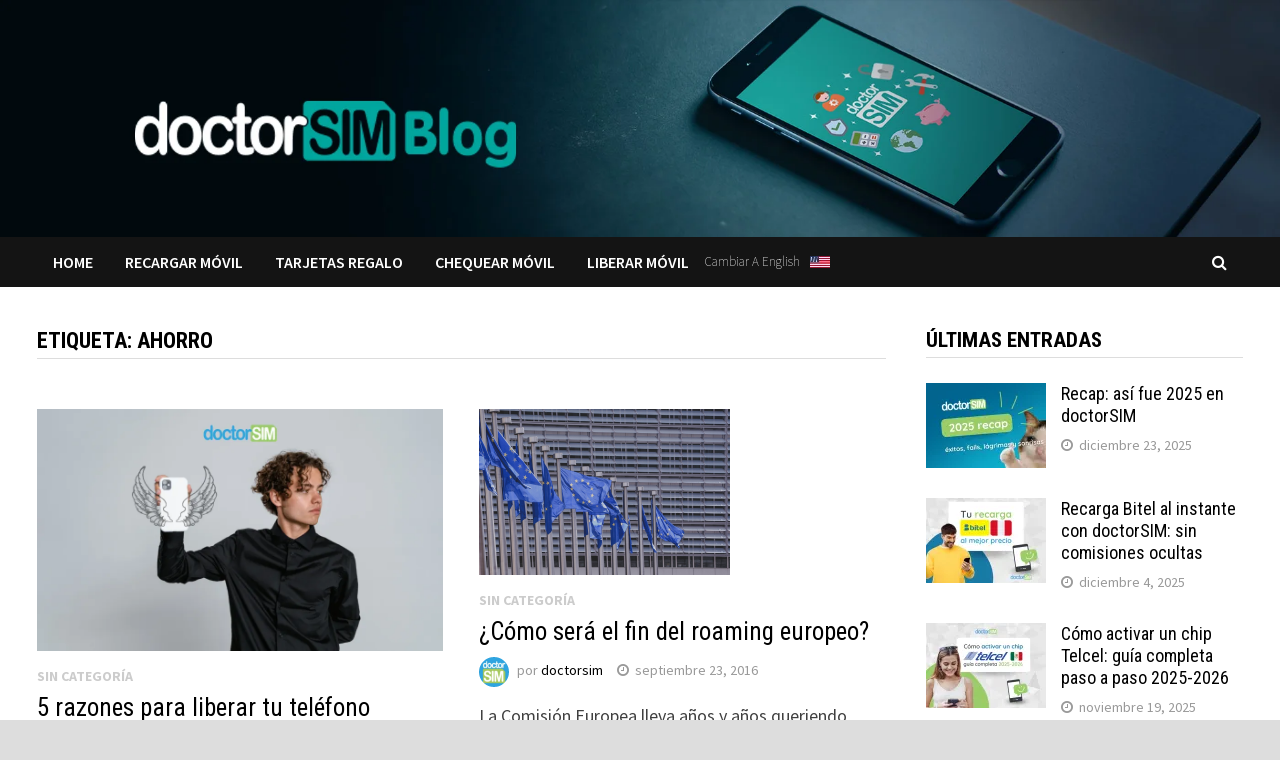

--- FILE ---
content_type: text/html; charset=UTF-8
request_url: https://blog.doctorsim.com/tag/ahorro/
body_size: 22814
content:
<!doctype html>
<html lang="es">
<head>
	<meta charset="UTF-8">
	<meta name="viewport" content="width=device-width, initial-scale=1">
	<link rel="profile" href="https://gmpg.org/xfn/11">

	<meta name='robots' content='index, follow, max-image-preview:large, max-snippet:-1, max-video-preview:-1' />
<!-- Jetpack Site Verification Tags -->
<meta name="google-site-verification" content="Mb8Av8y1kz0XV1A4ELtVLkAZUfU0ztYJhPppUNQY_HM" />

	<!-- This site is optimized with the Yoast SEO plugin v26.7 - https://yoast.com/wordpress/plugins/seo/ -->
	<title>ahorro archivos - doctorSIM Blog ES</title>
	<link rel="canonical" href="https://blog.doctorsim.com/tag/ahorro/" />
	<link rel="next" href="https://blog.doctorsim.com/tag/ahorro/page/2/" />
	<meta property="og:locale" content="es_ES" />
	<meta property="og:type" content="article" />
	<meta property="og:title" content="ahorro archivos - doctorSIM Blog ES" />
	<meta property="og:url" content="https://blog.doctorsim.com/tag/ahorro/" />
	<meta property="og:site_name" content="doctorSIM Blog ES" />
	<meta name="twitter:card" content="summary_large_image" />
	<script type="application/ld+json" class="yoast-schema-graph">{"@context":"https://schema.org","@graph":[{"@type":"CollectionPage","@id":"https://blog.doctorsim.com/tag/ahorro/","url":"https://blog.doctorsim.com/tag/ahorro/","name":"ahorro archivos - doctorSIM Blog ES","isPartOf":{"@id":"https://blog.doctorsim.com/#website"},"primaryImageOfPage":{"@id":"https://blog.doctorsim.com/tag/ahorro/#primaryimage"},"image":{"@id":"https://blog.doctorsim.com/tag/ahorro/#primaryimage"},"thumbnailUrl":"https://i0.wp.com/blog.doctorsim.com/wp-content/uploads/2022/05/BLOG-POST-COVER-Razones-Liberar.jpg?fit=1200%2C675&ssl=1","breadcrumb":{"@id":"https://blog.doctorsim.com/tag/ahorro/#breadcrumb"},"inLanguage":"es"},{"@type":"ImageObject","inLanguage":"es","@id":"https://blog.doctorsim.com/tag/ahorro/#primaryimage","url":"https://i0.wp.com/blog.doctorsim.com/wp-content/uploads/2022/05/BLOG-POST-COVER-Razones-Liberar.jpg?fit=1200%2C675&ssl=1","contentUrl":"https://i0.wp.com/blog.doctorsim.com/wp-content/uploads/2022/05/BLOG-POST-COVER-Razones-Liberar.jpg?fit=1200%2C675&ssl=1","width":1200,"height":675,"caption":"razones para liberar móvil doctorsim"},{"@type":"BreadcrumbList","@id":"https://blog.doctorsim.com/tag/ahorro/#breadcrumb","itemListElement":[{"@type":"ListItem","position":1,"name":"Portada","item":"https://blog.doctorsim.com/"},{"@type":"ListItem","position":2,"name":"ahorro"}]},{"@type":"WebSite","@id":"https://blog.doctorsim.com/#website","url":"https://blog.doctorsim.com/","name":"doctorSIM Blog ES","description":"Recarga y regala en solo unos clics","potentialAction":[{"@type":"SearchAction","target":{"@type":"EntryPoint","urlTemplate":"https://blog.doctorsim.com/?s={search_term_string}"},"query-input":{"@type":"PropertyValueSpecification","valueRequired":true,"valueName":"search_term_string"}}],"inLanguage":"es"}]}</script>
	<!-- / Yoast SEO plugin. -->


<link rel='dns-prefetch' href='//secure.gravatar.com' />
<link rel='dns-prefetch' href='//stats.wp.com' />
<link rel='dns-prefetch' href='//fonts-api.wp.com' />
<link rel='dns-prefetch' href='//widgets.wp.com' />
<link rel='dns-prefetch' href='//jetpack.wordpress.com' />
<link rel='dns-prefetch' href='//s0.wp.com' />
<link rel='dns-prefetch' href='//public-api.wordpress.com' />
<link rel='dns-prefetch' href='//0.gravatar.com' />
<link rel='dns-prefetch' href='//1.gravatar.com' />
<link rel='dns-prefetch' href='//2.gravatar.com' />
<link rel='preconnect' href='//i0.wp.com' />
<link rel='preconnect' href='//c0.wp.com' />
<link rel="alternate" type="application/rss+xml" title="doctorSIM Blog ES &raquo; Feed" href="https://blog.doctorsim.com/feed/" />
<link rel="alternate" type="application/rss+xml" title="doctorSIM Blog ES &raquo; Etiqueta ahorro del feed" href="https://blog.doctorsim.com/tag/ahorro/feed/" />
<style id='wp-img-auto-sizes-contain-inline-css' type='text/css'>
img:is([sizes=auto i],[sizes^="auto," i]){contain-intrinsic-size:3000px 1500px}
/*# sourceURL=wp-img-auto-sizes-contain-inline-css */
</style>
<link rel='stylesheet' id='the-neverending-homepage-css' href='https://blog.doctorsim.com/wp-content/plugins/jetpack/modules/infinite-scroll/infinity.css?ver=20140422' type='text/css' media='all' />
<style id='wp-emoji-styles-inline-css' type='text/css'>

	img.wp-smiley, img.emoji {
		display: inline !important;
		border: none !important;
		box-shadow: none !important;
		height: 1em !important;
		width: 1em !important;
		margin: 0 0.07em !important;
		vertical-align: -0.1em !important;
		background: none !important;
		padding: 0 !important;
	}
/*# sourceURL=wp-emoji-styles-inline-css */
</style>
<link rel='stylesheet' id='wp-block-library-css' href='https://blog.doctorsim.com/wp-content/plugins/gutenberg/build/styles/block-library/style.css?ver=22.2.0' type='text/css' media='all' />
<style id='wp-block-library-inline-css' type='text/css'>
.has-text-align-justify{text-align:justify;}
/*# sourceURL=wp-block-library-inline-css */
</style>
<link rel='stylesheet' id='wp-block-library-theme-css' href='https://blog.doctorsim.com/wp-content/plugins/gutenberg/build/styles/block-library/theme.css?ver=22.2.0' type='text/css' media='all' />
<style id='classic-theme-styles-inline-css' type='text/css'>
/*! This file is auto-generated */
.wp-block-button__link{color:#fff;background-color:#32373c;border-radius:9999px;box-shadow:none;text-decoration:none;padding:calc(.667em + 2px) calc(1.333em + 2px);font-size:1.125em}.wp-block-file__button{background:#32373c;color:#fff;text-decoration:none}
/*# sourceURL=/wp-includes/css/classic-themes.min.css */
</style>
<link rel='stylesheet' id='jetpack-layout-grid-css' href='https://blog.doctorsim.com/wp-content/plugins/layout-grid/style.css?ver=1743174953' type='text/css' media='all' />
<link rel='stylesheet' id='mediaelement-css' href='https://c0.wp.com/c/6.9/wp-includes/js/mediaelement/mediaelementplayer-legacy.min.css' type='text/css' media='all' />
<link rel='stylesheet' id='wp-mediaelement-css' href='https://c0.wp.com/c/6.9/wp-includes/js/mediaelement/wp-mediaelement.min.css' type='text/css' media='all' />
<style id='jetpack-sharing-buttons-style-inline-css' type='text/css'>
.jetpack-sharing-buttons__services-list{display:flex;flex-direction:row;flex-wrap:wrap;gap:0;list-style-type:none;margin:5px;padding:0}.jetpack-sharing-buttons__services-list.has-small-icon-size{font-size:12px}.jetpack-sharing-buttons__services-list.has-normal-icon-size{font-size:16px}.jetpack-sharing-buttons__services-list.has-large-icon-size{font-size:24px}.jetpack-sharing-buttons__services-list.has-huge-icon-size{font-size:36px}@media print{.jetpack-sharing-buttons__services-list{display:none!important}}.editor-styles-wrapper .wp-block-jetpack-sharing-buttons{gap:0;padding-inline-start:0}ul.jetpack-sharing-buttons__services-list.has-background{padding:1.25em 2.375em}
/*# sourceURL=https://blog.doctorsim.com/wp-content/plugins/jetpack/_inc/blocks/sharing-buttons/view.css */
</style>
<link rel='stylesheet' id='coblocks-frontend-css' href='https://blog.doctorsim.com/wp-content/plugins/coblocks/dist/style-coblocks-1.css?ver=3.1.16' type='text/css' media='all' />
<link rel='stylesheet' id='coblocks-extensions-css' href='https://blog.doctorsim.com/wp-content/plugins/coblocks/dist/style-coblocks-extensions.css?ver=3.1.16' type='text/css' media='all' />
<link rel='stylesheet' id='coblocks-animation-css' href='https://blog.doctorsim.com/wp-content/plugins/coblocks/dist/style-coblocks-animation.css?ver=2677611078ee87eb3b1c' type='text/css' media='all' />
<link rel='stylesheet' id='wpcom-text-widget-styles-css' href='https://blog.doctorsim.com/wp-content/mu-plugins/wpcomsh/vendor/automattic/text-media-widget-styles/css/widget-text.css?ver=20170607' type='text/css' media='all' />
<style id='global-styles-inline-css' type='text/css'>
:root{--wp--preset--aspect-ratio--square: 1;--wp--preset--aspect-ratio--4-3: 4/3;--wp--preset--aspect-ratio--3-4: 3/4;--wp--preset--aspect-ratio--3-2: 3/2;--wp--preset--aspect-ratio--2-3: 2/3;--wp--preset--aspect-ratio--16-9: 16/9;--wp--preset--aspect-ratio--9-16: 9/16;--wp--preset--color--black: #000000;--wp--preset--color--cyan-bluish-gray: #abb8c3;--wp--preset--color--white: #ffffff;--wp--preset--color--pale-pink: #f78da7;--wp--preset--color--vivid-red: #cf2e2e;--wp--preset--color--luminous-vivid-orange: #ff6900;--wp--preset--color--luminous-vivid-amber: #fcb900;--wp--preset--color--light-green-cyan: #7bdcb5;--wp--preset--color--vivid-green-cyan: #00d084;--wp--preset--color--pale-cyan-blue: #8ed1fc;--wp--preset--color--vivid-cyan-blue: #0693e3;--wp--preset--color--vivid-purple: #9b51e0;--wp--preset--gradient--vivid-cyan-blue-to-vivid-purple: linear-gradient(135deg,rgb(6,147,227) 0%,rgb(155,81,224) 100%);--wp--preset--gradient--light-green-cyan-to-vivid-green-cyan: linear-gradient(135deg,rgb(122,220,180) 0%,rgb(0,208,130) 100%);--wp--preset--gradient--luminous-vivid-amber-to-luminous-vivid-orange: linear-gradient(135deg,rgb(252,185,0) 0%,rgb(255,105,0) 100%);--wp--preset--gradient--luminous-vivid-orange-to-vivid-red: linear-gradient(135deg,rgb(255,105,0) 0%,rgb(207,46,46) 100%);--wp--preset--gradient--very-light-gray-to-cyan-bluish-gray: linear-gradient(135deg,rgb(238,238,238) 0%,rgb(169,184,195) 100%);--wp--preset--gradient--cool-to-warm-spectrum: linear-gradient(135deg,rgb(74,234,220) 0%,rgb(151,120,209) 20%,rgb(207,42,186) 40%,rgb(238,44,130) 60%,rgb(251,105,98) 80%,rgb(254,248,76) 100%);--wp--preset--gradient--blush-light-purple: linear-gradient(135deg,rgb(255,206,236) 0%,rgb(152,150,240) 100%);--wp--preset--gradient--blush-bordeaux: linear-gradient(135deg,rgb(254,205,165) 0%,rgb(254,45,45) 50%,rgb(107,0,62) 100%);--wp--preset--gradient--luminous-dusk: linear-gradient(135deg,rgb(255,203,112) 0%,rgb(199,81,192) 50%,rgb(65,88,208) 100%);--wp--preset--gradient--pale-ocean: linear-gradient(135deg,rgb(255,245,203) 0%,rgb(182,227,212) 50%,rgb(51,167,181) 100%);--wp--preset--gradient--electric-grass: linear-gradient(135deg,rgb(202,248,128) 0%,rgb(113,206,126) 100%);--wp--preset--gradient--midnight: linear-gradient(135deg,rgb(2,3,129) 0%,rgb(40,116,252) 100%);--wp--preset--font-size--small: 13px;--wp--preset--font-size--medium: 20px;--wp--preset--font-size--large: 36px;--wp--preset--font-size--x-large: 42px;--wp--preset--font-family--albert-sans: 'Albert Sans', sans-serif;--wp--preset--font-family--alegreya: Alegreya, serif;--wp--preset--font-family--arvo: Arvo, serif;--wp--preset--font-family--bodoni-moda: 'Bodoni Moda', serif;--wp--preset--font-family--bricolage-grotesque: 'Bricolage Grotesque', sans-serif;--wp--preset--font-family--cabin: Cabin, sans-serif;--wp--preset--font-family--chivo: Chivo, sans-serif;--wp--preset--font-family--commissioner: Commissioner, sans-serif;--wp--preset--font-family--cormorant: Cormorant, serif;--wp--preset--font-family--courier-prime: 'Courier Prime', monospace;--wp--preset--font-family--crimson-pro: 'Crimson Pro', serif;--wp--preset--font-family--dm-mono: 'DM Mono', monospace;--wp--preset--font-family--dm-sans: 'DM Sans', sans-serif;--wp--preset--font-family--dm-serif-display: 'DM Serif Display', serif;--wp--preset--font-family--domine: Domine, serif;--wp--preset--font-family--eb-garamond: 'EB Garamond', serif;--wp--preset--font-family--epilogue: Epilogue, sans-serif;--wp--preset--font-family--fahkwang: Fahkwang, sans-serif;--wp--preset--font-family--figtree: Figtree, sans-serif;--wp--preset--font-family--fira-sans: 'Fira Sans', sans-serif;--wp--preset--font-family--fjalla-one: 'Fjalla One', sans-serif;--wp--preset--font-family--fraunces: Fraunces, serif;--wp--preset--font-family--gabarito: Gabarito, system-ui;--wp--preset--font-family--ibm-plex-mono: 'IBM Plex Mono', monospace;--wp--preset--font-family--ibm-plex-sans: 'IBM Plex Sans', sans-serif;--wp--preset--font-family--ibarra-real-nova: 'Ibarra Real Nova', serif;--wp--preset--font-family--instrument-serif: 'Instrument Serif', serif;--wp--preset--font-family--inter: Inter, sans-serif;--wp--preset--font-family--josefin-sans: 'Josefin Sans', sans-serif;--wp--preset--font-family--jost: Jost, sans-serif;--wp--preset--font-family--libre-baskerville: 'Libre Baskerville', serif;--wp--preset--font-family--libre-franklin: 'Libre Franklin', sans-serif;--wp--preset--font-family--literata: Literata, serif;--wp--preset--font-family--lora: Lora, serif;--wp--preset--font-family--merriweather: Merriweather, serif;--wp--preset--font-family--montserrat: Montserrat, sans-serif;--wp--preset--font-family--newsreader: Newsreader, serif;--wp--preset--font-family--noto-sans-mono: 'Noto Sans Mono', sans-serif;--wp--preset--font-family--nunito: Nunito, sans-serif;--wp--preset--font-family--open-sans: 'Open Sans', sans-serif;--wp--preset--font-family--overpass: Overpass, sans-serif;--wp--preset--font-family--pt-serif: 'PT Serif', serif;--wp--preset--font-family--petrona: Petrona, serif;--wp--preset--font-family--piazzolla: Piazzolla, serif;--wp--preset--font-family--playfair-display: 'Playfair Display', serif;--wp--preset--font-family--plus-jakarta-sans: 'Plus Jakarta Sans', sans-serif;--wp--preset--font-family--poppins: Poppins, sans-serif;--wp--preset--font-family--raleway: Raleway, sans-serif;--wp--preset--font-family--roboto: Roboto, sans-serif;--wp--preset--font-family--roboto-slab: 'Roboto Slab', serif;--wp--preset--font-family--rubik: Rubik, sans-serif;--wp--preset--font-family--rufina: Rufina, serif;--wp--preset--font-family--sora: Sora, sans-serif;--wp--preset--font-family--source-sans-3: 'Source Sans 3', sans-serif;--wp--preset--font-family--source-serif-4: 'Source Serif 4', serif;--wp--preset--font-family--space-mono: 'Space Mono', monospace;--wp--preset--font-family--syne: Syne, sans-serif;--wp--preset--font-family--texturina: Texturina, serif;--wp--preset--font-family--urbanist: Urbanist, sans-serif;--wp--preset--font-family--work-sans: 'Work Sans', sans-serif;--wp--preset--spacing--20: 0.44rem;--wp--preset--spacing--30: 0.67rem;--wp--preset--spacing--40: 1rem;--wp--preset--spacing--50: 1.5rem;--wp--preset--spacing--60: 2.25rem;--wp--preset--spacing--70: 3.38rem;--wp--preset--spacing--80: 5.06rem;--wp--preset--shadow--natural: 6px 6px 9px rgba(0, 0, 0, 0.2);--wp--preset--shadow--deep: 12px 12px 50px rgba(0, 0, 0, 0.4);--wp--preset--shadow--sharp: 6px 6px 0px rgba(0, 0, 0, 0.2);--wp--preset--shadow--outlined: 6px 6px 0px -3px rgb(255, 255, 255), 6px 6px rgb(0, 0, 0);--wp--preset--shadow--crisp: 6px 6px 0px rgb(0, 0, 0);}:where(.is-layout-flex){gap: 0.5em;}:where(.is-layout-grid){gap: 0.5em;}body .is-layout-flex{display: flex;}.is-layout-flex{flex-wrap: wrap;align-items: center;}.is-layout-flex > :is(*, div){margin: 0;}body .is-layout-grid{display: grid;}.is-layout-grid > :is(*, div){margin: 0;}:where(.wp-block-columns.is-layout-flex){gap: 2em;}:where(.wp-block-columns.is-layout-grid){gap: 2em;}:where(.wp-block-post-template.is-layout-flex){gap: 1.25em;}:where(.wp-block-post-template.is-layout-grid){gap: 1.25em;}.has-black-color{color: var(--wp--preset--color--black) !important;}.has-cyan-bluish-gray-color{color: var(--wp--preset--color--cyan-bluish-gray) !important;}.has-white-color{color: var(--wp--preset--color--white) !important;}.has-pale-pink-color{color: var(--wp--preset--color--pale-pink) !important;}.has-vivid-red-color{color: var(--wp--preset--color--vivid-red) !important;}.has-luminous-vivid-orange-color{color: var(--wp--preset--color--luminous-vivid-orange) !important;}.has-luminous-vivid-amber-color{color: var(--wp--preset--color--luminous-vivid-amber) !important;}.has-light-green-cyan-color{color: var(--wp--preset--color--light-green-cyan) !important;}.has-vivid-green-cyan-color{color: var(--wp--preset--color--vivid-green-cyan) !important;}.has-pale-cyan-blue-color{color: var(--wp--preset--color--pale-cyan-blue) !important;}.has-vivid-cyan-blue-color{color: var(--wp--preset--color--vivid-cyan-blue) !important;}.has-vivid-purple-color{color: var(--wp--preset--color--vivid-purple) !important;}.has-black-background-color{background-color: var(--wp--preset--color--black) !important;}.has-cyan-bluish-gray-background-color{background-color: var(--wp--preset--color--cyan-bluish-gray) !important;}.has-white-background-color{background-color: var(--wp--preset--color--white) !important;}.has-pale-pink-background-color{background-color: var(--wp--preset--color--pale-pink) !important;}.has-vivid-red-background-color{background-color: var(--wp--preset--color--vivid-red) !important;}.has-luminous-vivid-orange-background-color{background-color: var(--wp--preset--color--luminous-vivid-orange) !important;}.has-luminous-vivid-amber-background-color{background-color: var(--wp--preset--color--luminous-vivid-amber) !important;}.has-light-green-cyan-background-color{background-color: var(--wp--preset--color--light-green-cyan) !important;}.has-vivid-green-cyan-background-color{background-color: var(--wp--preset--color--vivid-green-cyan) !important;}.has-pale-cyan-blue-background-color{background-color: var(--wp--preset--color--pale-cyan-blue) !important;}.has-vivid-cyan-blue-background-color{background-color: var(--wp--preset--color--vivid-cyan-blue) !important;}.has-vivid-purple-background-color{background-color: var(--wp--preset--color--vivid-purple) !important;}.has-black-border-color{border-color: var(--wp--preset--color--black) !important;}.has-cyan-bluish-gray-border-color{border-color: var(--wp--preset--color--cyan-bluish-gray) !important;}.has-white-border-color{border-color: var(--wp--preset--color--white) !important;}.has-pale-pink-border-color{border-color: var(--wp--preset--color--pale-pink) !important;}.has-vivid-red-border-color{border-color: var(--wp--preset--color--vivid-red) !important;}.has-luminous-vivid-orange-border-color{border-color: var(--wp--preset--color--luminous-vivid-orange) !important;}.has-luminous-vivid-amber-border-color{border-color: var(--wp--preset--color--luminous-vivid-amber) !important;}.has-light-green-cyan-border-color{border-color: var(--wp--preset--color--light-green-cyan) !important;}.has-vivid-green-cyan-border-color{border-color: var(--wp--preset--color--vivid-green-cyan) !important;}.has-pale-cyan-blue-border-color{border-color: var(--wp--preset--color--pale-cyan-blue) !important;}.has-vivid-cyan-blue-border-color{border-color: var(--wp--preset--color--vivid-cyan-blue) !important;}.has-vivid-purple-border-color{border-color: var(--wp--preset--color--vivid-purple) !important;}.has-vivid-cyan-blue-to-vivid-purple-gradient-background{background: var(--wp--preset--gradient--vivid-cyan-blue-to-vivid-purple) !important;}.has-light-green-cyan-to-vivid-green-cyan-gradient-background{background: var(--wp--preset--gradient--light-green-cyan-to-vivid-green-cyan) !important;}.has-luminous-vivid-amber-to-luminous-vivid-orange-gradient-background{background: var(--wp--preset--gradient--luminous-vivid-amber-to-luminous-vivid-orange) !important;}.has-luminous-vivid-orange-to-vivid-red-gradient-background{background: var(--wp--preset--gradient--luminous-vivid-orange-to-vivid-red) !important;}.has-very-light-gray-to-cyan-bluish-gray-gradient-background{background: var(--wp--preset--gradient--very-light-gray-to-cyan-bluish-gray) !important;}.has-cool-to-warm-spectrum-gradient-background{background: var(--wp--preset--gradient--cool-to-warm-spectrum) !important;}.has-blush-light-purple-gradient-background{background: var(--wp--preset--gradient--blush-light-purple) !important;}.has-blush-bordeaux-gradient-background{background: var(--wp--preset--gradient--blush-bordeaux) !important;}.has-luminous-dusk-gradient-background{background: var(--wp--preset--gradient--luminous-dusk) !important;}.has-pale-ocean-gradient-background{background: var(--wp--preset--gradient--pale-ocean) !important;}.has-electric-grass-gradient-background{background: var(--wp--preset--gradient--electric-grass) !important;}.has-midnight-gradient-background{background: var(--wp--preset--gradient--midnight) !important;}.has-small-font-size{font-size: var(--wp--preset--font-size--small) !important;}.has-medium-font-size{font-size: var(--wp--preset--font-size--medium) !important;}.has-large-font-size{font-size: var(--wp--preset--font-size--large) !important;}.has-x-large-font-size{font-size: var(--wp--preset--font-size--x-large) !important;}.has-albert-sans-font-family{font-family: var(--wp--preset--font-family--albert-sans) !important;}.has-alegreya-font-family{font-family: var(--wp--preset--font-family--alegreya) !important;}.has-arvo-font-family{font-family: var(--wp--preset--font-family--arvo) !important;}.has-bodoni-moda-font-family{font-family: var(--wp--preset--font-family--bodoni-moda) !important;}.has-bricolage-grotesque-font-family{font-family: var(--wp--preset--font-family--bricolage-grotesque) !important;}.has-cabin-font-family{font-family: var(--wp--preset--font-family--cabin) !important;}.has-chivo-font-family{font-family: var(--wp--preset--font-family--chivo) !important;}.has-commissioner-font-family{font-family: var(--wp--preset--font-family--commissioner) !important;}.has-cormorant-font-family{font-family: var(--wp--preset--font-family--cormorant) !important;}.has-courier-prime-font-family{font-family: var(--wp--preset--font-family--courier-prime) !important;}.has-crimson-pro-font-family{font-family: var(--wp--preset--font-family--crimson-pro) !important;}.has-dm-mono-font-family{font-family: var(--wp--preset--font-family--dm-mono) !important;}.has-dm-sans-font-family{font-family: var(--wp--preset--font-family--dm-sans) !important;}.has-dm-serif-display-font-family{font-family: var(--wp--preset--font-family--dm-serif-display) !important;}.has-domine-font-family{font-family: var(--wp--preset--font-family--domine) !important;}.has-eb-garamond-font-family{font-family: var(--wp--preset--font-family--eb-garamond) !important;}.has-epilogue-font-family{font-family: var(--wp--preset--font-family--epilogue) !important;}.has-fahkwang-font-family{font-family: var(--wp--preset--font-family--fahkwang) !important;}.has-figtree-font-family{font-family: var(--wp--preset--font-family--figtree) !important;}.has-fira-sans-font-family{font-family: var(--wp--preset--font-family--fira-sans) !important;}.has-fjalla-one-font-family{font-family: var(--wp--preset--font-family--fjalla-one) !important;}.has-fraunces-font-family{font-family: var(--wp--preset--font-family--fraunces) !important;}.has-gabarito-font-family{font-family: var(--wp--preset--font-family--gabarito) !important;}.has-ibm-plex-mono-font-family{font-family: var(--wp--preset--font-family--ibm-plex-mono) !important;}.has-ibm-plex-sans-font-family{font-family: var(--wp--preset--font-family--ibm-plex-sans) !important;}.has-ibarra-real-nova-font-family{font-family: var(--wp--preset--font-family--ibarra-real-nova) !important;}.has-instrument-serif-font-family{font-family: var(--wp--preset--font-family--instrument-serif) !important;}.has-inter-font-family{font-family: var(--wp--preset--font-family--inter) !important;}.has-josefin-sans-font-family{font-family: var(--wp--preset--font-family--josefin-sans) !important;}.has-jost-font-family{font-family: var(--wp--preset--font-family--jost) !important;}.has-libre-baskerville-font-family{font-family: var(--wp--preset--font-family--libre-baskerville) !important;}.has-libre-franklin-font-family{font-family: var(--wp--preset--font-family--libre-franklin) !important;}.has-literata-font-family{font-family: var(--wp--preset--font-family--literata) !important;}.has-lora-font-family{font-family: var(--wp--preset--font-family--lora) !important;}.has-merriweather-font-family{font-family: var(--wp--preset--font-family--merriweather) !important;}.has-montserrat-font-family{font-family: var(--wp--preset--font-family--montserrat) !important;}.has-newsreader-font-family{font-family: var(--wp--preset--font-family--newsreader) !important;}.has-noto-sans-mono-font-family{font-family: var(--wp--preset--font-family--noto-sans-mono) !important;}.has-nunito-font-family{font-family: var(--wp--preset--font-family--nunito) !important;}.has-open-sans-font-family{font-family: var(--wp--preset--font-family--open-sans) !important;}.has-overpass-font-family{font-family: var(--wp--preset--font-family--overpass) !important;}.has-pt-serif-font-family{font-family: var(--wp--preset--font-family--pt-serif) !important;}.has-petrona-font-family{font-family: var(--wp--preset--font-family--petrona) !important;}.has-piazzolla-font-family{font-family: var(--wp--preset--font-family--piazzolla) !important;}.has-playfair-display-font-family{font-family: var(--wp--preset--font-family--playfair-display) !important;}.has-plus-jakarta-sans-font-family{font-family: var(--wp--preset--font-family--plus-jakarta-sans) !important;}.has-poppins-font-family{font-family: var(--wp--preset--font-family--poppins) !important;}.has-raleway-font-family{font-family: var(--wp--preset--font-family--raleway) !important;}.has-roboto-font-family{font-family: var(--wp--preset--font-family--roboto) !important;}.has-roboto-slab-font-family{font-family: var(--wp--preset--font-family--roboto-slab) !important;}.has-rubik-font-family{font-family: var(--wp--preset--font-family--rubik) !important;}.has-rufina-font-family{font-family: var(--wp--preset--font-family--rufina) !important;}.has-sora-font-family{font-family: var(--wp--preset--font-family--sora) !important;}.has-source-sans-3-font-family{font-family: var(--wp--preset--font-family--source-sans-3) !important;}.has-source-serif-4-font-family{font-family: var(--wp--preset--font-family--source-serif-4) !important;}.has-space-mono-font-family{font-family: var(--wp--preset--font-family--space-mono) !important;}.has-syne-font-family{font-family: var(--wp--preset--font-family--syne) !important;}.has-texturina-font-family{font-family: var(--wp--preset--font-family--texturina) !important;}.has-urbanist-font-family{font-family: var(--wp--preset--font-family--urbanist) !important;}.has-work-sans-font-family{font-family: var(--wp--preset--font-family--work-sans) !important;}
:where(.wp-block-columns.is-layout-flex){gap: 2em;}:where(.wp-block-columns.is-layout-grid){gap: 2em;}
:root :where(.wp-block-pullquote){font-size: 1.5em;line-height: 1.6;}
:where(.wp-block-post-template.is-layout-flex){gap: 1.25em;}:where(.wp-block-post-template.is-layout-grid){gap: 1.25em;}
:where(.wp-block-term-template.is-layout-flex){gap: 1.25em;}:where(.wp-block-term-template.is-layout-grid){gap: 1.25em;}
/*# sourceURL=global-styles-inline-css */
</style>
<link rel='stylesheet' id='dashicons-css' href='https://c0.wp.com/c/6.9/wp-includes/css/dashicons.min.css' type='text/css' media='all' />
<link rel='stylesheet' id='wp-components-css' href='https://blog.doctorsim.com/wp-content/plugins/gutenberg/build/styles/components/style.css?ver=22.2.0' type='text/css' media='all' />
<link rel='stylesheet' id='godaddy-styles-css' href='https://blog.doctorsim.com/wp-content/plugins/coblocks/includes/Dependencies/GoDaddy/Styles/build/latest.css?ver=2.0.2' type='text/css' media='all' />
<link rel='stylesheet' id='font-awesome-css' href='https://blog.doctorsim.com/wp-content/themes/bam/assets/css/font-awesome.min.css?ver=4.7.0' type='text/css' media='all' />
<link rel='stylesheet' id='bam-style-css' href='https://blog.doctorsim.com/wp-content/themes/bam/style.css?ver=6.9' type='text/css' media='all' />
<link rel='stylesheet' id='jetpack-swiper-library-css' href='https://blog.doctorsim.com/wp-content/plugins/jetpack/_inc/blocks/swiper.css?ver=15.5-a.1' type='text/css' media='all' />
<link rel='stylesheet' id='jetpack-carousel-css' href='https://blog.doctorsim.com/wp-content/plugins/jetpack/modules/carousel/jetpack-carousel.css?ver=15.5-a.1' type='text/css' media='all' />
<link rel='stylesheet' id='tiled-gallery-css' href='https://blog.doctorsim.com/wp-content/plugins/jetpack/modules/tiled-gallery/tiled-gallery/tiled-gallery.css?ver=2023-08-21' type='text/css' media='all' />
<link rel='stylesheet' id='jetpack_likes-css' href='https://blog.doctorsim.com/wp-content/plugins/jetpack/modules/likes/style.css?ver=15.5-a.1' type='text/css' media='all' />
<link rel='stylesheet' id='bam-google-fonts-css' href='https://fonts-api.wp.com/css?family=Source+Sans+Pro%3A100%2C200%2C300%2C400%2C500%2C600%2C700%2C800%2C900%2C100i%2C200i%2C300i%2C400i%2C500i%2C600i%2C700i%2C800i%2C900i|Roboto+Condensed%3A100%2C200%2C300%2C400%2C500%2C600%2C700%2C800%2C900%2C100i%2C200i%2C300i%2C400i%2C500i%2C600i%2C700i%2C800i%2C900i%26subset%3Dlatin' type='text/css' media='all' />
<style id='jetpack-global-styles-frontend-style-inline-css' type='text/css'>
:root { --font-headings: unset; --font-base: unset; --font-headings-default: -apple-system,BlinkMacSystemFont,"Segoe UI",Roboto,Oxygen-Sans,Ubuntu,Cantarell,"Helvetica Neue",sans-serif; --font-base-default: -apple-system,BlinkMacSystemFont,"Segoe UI",Roboto,Oxygen-Sans,Ubuntu,Cantarell,"Helvetica Neue",sans-serif;}
/*# sourceURL=jetpack-global-styles-frontend-style-inline-css */
</style>
<script type="c16a45f2226f0fd5dc677fea-text/javascript" id="jetpack-mu-wpcom-settings-js-before">
/* <![CDATA[ */
var JETPACK_MU_WPCOM_SETTINGS = {"assetsUrl":"https://blog.doctorsim.com/wp-content/mu-plugins/wpcomsh/jetpack_vendor/automattic/jetpack-mu-wpcom/src/build/"};
//# sourceURL=jetpack-mu-wpcom-settings-js-before
/* ]]> */
</script>
<script type="c16a45f2226f0fd5dc677fea-text/javascript" src="https://c0.wp.com/c/6.9/wp-includes/js/jquery/jquery.min.js" id="jquery-core-js"></script>
<script type="c16a45f2226f0fd5dc677fea-text/javascript" src="https://c0.wp.com/c/6.9/wp-includes/js/jquery/jquery-migrate.min.js" id="jquery-migrate-js"></script>
<link rel="https://api.w.org/" href="https://blog.doctorsim.com/wp-json/" /><link rel="alternate" title="JSON" type="application/json" href="https://blog.doctorsim.com/wp-json/wp/v2/tags/639011" /><link rel="EditURI" type="application/rsd+xml" title="RSD" href="https://blog.doctorsim.com/xmlrpc.php?rsd" />

	<style>img#wpstats{display:none}</style>
		<meta name="generator" content="Elementor 3.34.1; features: additional_custom_breakpoints; settings: css_print_method-external, google_font-enabled, font_display-auto">
			<style>
				.e-con.e-parent:nth-of-type(n+4):not(.e-lazyloaded):not(.e-no-lazyload),
				.e-con.e-parent:nth-of-type(n+4):not(.e-lazyloaded):not(.e-no-lazyload) * {
					background-image: none !important;
				}
				@media screen and (max-height: 1024px) {
					.e-con.e-parent:nth-of-type(n+3):not(.e-lazyloaded):not(.e-no-lazyload),
					.e-con.e-parent:nth-of-type(n+3):not(.e-lazyloaded):not(.e-no-lazyload) * {
						background-image: none !important;
					}
				}
				@media screen and (max-height: 640px) {
					.e-con.e-parent:nth-of-type(n+2):not(.e-lazyloaded):not(.e-no-lazyload),
					.e-con.e-parent:nth-of-type(n+2):not(.e-lazyloaded):not(.e-no-lazyload) * {
						background-image: none !important;
					}
				}
			</style>
					<style type="text/css">
					.site-title,
			.site-description {
				position: absolute;
				clip: rect(1px, 1px, 1px, 1px);
				display: none;
			}
				</style>
		<!-- No hay ninguna versión amphtml disponible para esta URL. --><link rel="icon" href="https://i0.wp.com/blog.doctorsim.com/wp-content/uploads/2020/01/cropped-apple-touch-icon-512x512-precomposed.png?fit=32%2C32&#038;ssl=1" sizes="32x32" />
<link rel="icon" href="https://i0.wp.com/blog.doctorsim.com/wp-content/uploads/2020/01/cropped-apple-touch-icon-512x512-precomposed.png?fit=192%2C192&#038;ssl=1" sizes="192x192" />
<link rel="apple-touch-icon" href="https://i0.wp.com/blog.doctorsim.com/wp-content/uploads/2020/01/cropped-apple-touch-icon-512x512-precomposed.png?fit=180%2C180&#038;ssl=1" />
<meta name="msapplication-TileImage" content="https://i0.wp.com/blog.doctorsim.com/wp-content/uploads/2020/01/cropped-apple-touch-icon-512x512-precomposed.png?fit=270%2C270&#038;ssl=1" />
<style type="text/css" id="wp-custom-css">.switch_to_en a{
	text-transform: lowercase !important;
	text-transform: capitalize !important;
	background-image: url('https://blog.doctorsim.com/wp-content/uploads/2020/01/us_20.png');
background-repeat: no-repeat;
background-position: 105px 19px;
padding: 0 30px 0 0 !important;
font-size: 13px !important;
font-weight: 100 !important;
}</style>		<!-- Jetpack Google Analytics -->
		<script async src='https://www.googletagmanager.com/gtag/js?id=G-F0377Q3YFC' type="c16a45f2226f0fd5dc677fea-text/javascript"></script>
		<script type="c16a45f2226f0fd5dc677fea-text/javascript">
			window.dataLayer = window.dataLayer || [];
			function gtag() { dataLayer.push( arguments ); }
			gtag( 'js', new Date() );
			gtag( 'config', "G-F0377Q3YFC" );
					</script>
		<!-- End Jetpack Google Analytics -->
		
		<style type="text/css" id="theme-custom-css">
			/* Color CSS */
                
                    blockquote {
                        border-left: 4px solid #17a19b;
                    }

                    button,
                    input[type="button"],
                    input[type="reset"],
                    input[type="submit"] {
                        background: #17a19b;
                    }

                    .bam-readmore {
                        background: #17a19b;
                    }

                    .site-title a, .site-description {
                        color: #17a19b;
                    }

                    .site-header.default-style .main-navigation ul li a:hover {
                        color: #17a19b;
                    }

                    .site-header.default-style .main-navigation ul ul li a:hover {
                        background: #17a19b;
                    }

                    .site-header.default-style .main-navigation .current_page_item > a,
                    .site-header.default-style .main-navigation .current-menu-item > a,
                    .site-header.default-style .main-navigation .current_page_ancestor > a,
                    .site-header.default-style .main-navigation .current-menu-ancestor > a {
                        color: #17a19b;
                    }

                    .site-header.horizontal-style .main-navigation ul li a:hover {
                        color: #17a19b;
                    }

                    .site-header.horizontal-style .main-navigation ul ul li a:hover {
                        background: #17a19b;
                    }

                    .site-header.horizontal-style .main-navigation .current_page_item > a,
                    .site-header.horizontal-style .main-navigation .current-menu-item > a,
                    .site-header.horizontal-style .main-navigation .current_page_ancestor > a,
                    .site-header.horizontal-style .main-navigation .current-menu-ancestor > a {
                        color: #17a19b;
                    }

                    .posts-navigation .nav-previous a:hover,
                    .posts-navigation .nav-next a:hover {
                        color: #17a19b;
                    }

                    .post-navigation .nav-previous .post-title:hover,
                    .post-navigation .nav-next .post-title:hover {
                        color: #17a19b;
                    }

                    .pagination .page-numbers.current {
                        background: #17a19b;
                        border: 1px solid #17a19b;
                        color: #ffffff;
                    }
                      
                    .pagination a.page-numbers:hover {
                        background: #17a19b;
                        border: 1px solid #17a19b;
                    }

                    .widget a:hover,
                    .widget ul li a:hover {
                        color: #17a19b;
                    }

                    li.bm-tab.ui-state-active a {
                        border-bottom: 1px solid #17a19b;
                    }

                    .footer-widget-area .widget a:hover {
                        color: #17a19b;
                    }

                    .bms-title a:hover {
                        color: #17a19b;
                    }

                    .bam-entry .entry-title a:hover {
                        color: #17a19b;
                    }

                    .related-post-meta a:hover,
                    .entry-meta a:hover {
                        color: #17a19b;
                    }

                    .related-post-meta .byline a:hover,
                    .entry-meta .byline a:hover {
                        color: #17a19b;
                    }

                    .cat-links a {
                        color: #17a19b;
                    }

                    .tags-links a:hover {
                        background: #17a19b;
                    }

                    .related-post-title a:hover {
                        color: #17a19b;
                    }

                    .author-posts-link:hover {
                        color: #17a19b;
                    }

                    .comment-author a {
                        color: #17a19b;
                    }

                    .comment-metadata a:hover,
                    .comment-metadata a:focus,
                    .pingback .comment-edit-link:hover,
                    .pingback .comment-edit-link:focus {
                        color: #17a19b;
                    }

                    .comment-reply-link:hover,
                    .comment-reply-link:focus {
                        background: #17a19b;
                    }

                    .comment-notes a:hover,
                    .comment-awaiting-moderation a:hover,
                    .logged-in-as a:hover,
                    .form-allowed-tags a:hover {
                        color: #17a19b;
                    }

                    .required {
                        color: #17a19b;
                    }

                    .comment-reply-title small a:before {
                        color: #17a19b;
                    }

                    .wp-block-quote {
                        border-left: 4px solid #17a19b;
                    }

                    .wp-block-quote[style*="text-align:right"], .wp-block-quote[style*="text-align: right"] {
                        border-right: 4px solid #17a19b;
                    }

                    .site-info a:hover {
                        color: #17a19b;
                    }

                    #bam-tags a, .widget_tag_cloud .tagcloud a {
                        background: #17a19b;
                    }

                
                    .page-content a:hover,
                    .entry-content a:hover {
                        color: #00aeef;
                    }
                
                    button,
                    input[type="button"],
                    input[type="reset"],
                    input[type="submit"],
                    .bam-readmore {
                        background: #17a19b;
                    }
                
                    body.boxed-layout.custom-background,
                    body.boxed-layout {
                        background: #dddddd;
                    }
                
                    body.boxed-layout.custom-background.separate-containers,
                    body.boxed-layout.separate-containers {
                        background: #dddddd;
                    }
                
                    body.wide-layout.custom-background.separate-containers .site-content,
                    body.wide-layout.separate-containers .site-content {
                        background: #eeeeee;
                    }
                
                    .related-post-meta .byline a:hover, 
                    .entry-meta .byline a:hover,
                    .related-post-meta a:hover, 
                    .entry-meta a:hover {
                        color: #17a19b;
                    }
                /* Header CSS */
                        .site-header.default-style #site-header-inner {
                            padding-top: 0px;
                        }
                    
                        .site-header.default-style #site-header-inner {
                            padding-bottom: 0px;
                        }
                    /* Footer CSS */
                    .footer-widget-area .widget a:hover {
                        color: #17a19b;
                    }		</style>

	</head>

<body class="archive tag tag-ahorro tag-639011 wp-theme-bam hfeed boxed-layout right-sidebar one-container elementor-default elementor-kit-31075">



<div id="page" class="site">
	<a class="skip-link screen-reader-text" href="#content">Saltar al contenido</a>

	
	


<header id="masthead" class="site-header default-style">

    
    

<div id="site-header-inner" class="clearfix container left-logo">

    <div class="site-branding">
    <div class="site-branding-inner">

        
        <div class="site-branding-text">
                            <p class="site-title"><a href="https://blog.doctorsim.com/" rel="home">doctorSIM Blog ES</a></p>
                                <p class="site-description">Recarga y regala en solo unos clics</p>
                    </div><!-- .site-branding-text -->

    </div><!-- .site-branding-inner -->
</div><!-- .site-branding -->
        
</div><!-- #site-header-inner -->

<div class="th-header-image clearfix"><img fetchpriority="high" src="https://blog.doctorsim.com/wp-content/uploads/2020/04/cropped-cropped-bghome1_en.png" height="348" width="1880" alt="" /></div>

<nav id="site-navigation" class="main-navigation">

    <div id="site-navigation-inner" class="container align-left show-search">
        
        <div class="menu-pages-menu-container"><ul id="primary-menu" class="menu"><li id="menu-item-30693" class="home menu-item menu-item-type-custom menu-item-object-custom menu-item-home menu-item-30693"><a href="https://blog.doctorsim.com/">Home</a></li>
<li id="menu-item-30695" class="menu-item menu-item-type-custom menu-item-object-custom menu-item-30695"><a target="_blank" href="https://www.doctorsim.com/recargar-movil/">Recargar Móvil</a></li>
<li id="menu-item-34867" class="menu-item menu-item-type-custom menu-item-object-custom menu-item-34867"><a href="https://www.doctorsim.com/gift-cards/">TARJETAS REGALO</a></li>
<li id="menu-item-30697" class="menu-item menu-item-type-custom menu-item-object-custom menu-item-30697"><a target="_blank" href="https://www.doctorsim.com/comprobar-movil-imei/">Chequear Móvil</a></li>
<li id="menu-item-30696" class="menu-item menu-item-type-custom menu-item-object-custom menu-item-30696"><a target="_blank" href="http://www.doctorsim.com/liberar-movil/">Liberar Móvil</a></li>
<li id="menu-item-30787" class="switch_to_en menu-item menu-item-type-custom menu-item-object-custom menu-item-30787"><a href="https://blog.doctorsim.com/en/">Cambiar a English</a></li>
</ul></div><div class="bam-search-button-icon">
    <i class="fa fa-search" aria-hidden="true"></i>
</div>
<div class="bam-search-box-container">
    <div class="bam-search-box">
        <form role="search" method="get" class="search-form" action="https://blog.doctorsim.com/">
				<label>
					<span class="screen-reader-text">Buscar:</span>
					<input type="search" class="search-field" placeholder="Buscar &hellip;" value="" name="s" />
				</label>
				<input type="submit" class="search-submit" value="Buscar" />
			</form>    </div><!-- th-search-box -->
</div><!-- .th-search-box-container -->

        <button class="menu-toggle" aria-controls="primary-menu" aria-expanded="false"><i class="fa fa-bars"></i>Menú</button>
        
    </div><!-- .container -->
    
</nav><!-- #site-navigation -->
<div class="mobile-dropdown">
    <nav class="mobile-navigation">
        <div class="menu-pages-menu-container"><ul id="primary-menu" class="menu"><li class="home menu-item menu-item-type-custom menu-item-object-custom menu-item-home menu-item-30693"><a href="https://blog.doctorsim.com/">Home</a></li>
<li class="menu-item menu-item-type-custom menu-item-object-custom menu-item-30695"><a target="_blank" href="https://www.doctorsim.com/recargar-movil/">Recargar Móvil</a></li>
<li class="menu-item menu-item-type-custom menu-item-object-custom menu-item-34867"><a href="https://www.doctorsim.com/gift-cards/">TARJETAS REGALO</a></li>
<li class="menu-item menu-item-type-custom menu-item-object-custom menu-item-30697"><a target="_blank" href="https://www.doctorsim.com/comprobar-movil-imei/">Chequear Móvil</a></li>
<li class="menu-item menu-item-type-custom menu-item-object-custom menu-item-30696"><a target="_blank" href="http://www.doctorsim.com/liberar-movil/">Liberar Móvil</a></li>
<li class="switch_to_en menu-item menu-item-type-custom menu-item-object-custom menu-item-30787"><a href="https://blog.doctorsim.com/en/">Cambiar a English</a></li>
</ul></div>    </nav>
</div>

    
    			<div class="bam-header-bg"></div>
         
</header><!-- #masthead -->


	
	<div id="content" class="site-content">
		<div class="container">

	
	<div id="primary" class="content-area">

		
		<main id="main" class="site-main">
		
			
			<div id="blog-entries" class="blog-wrap clearfix grid-style th-grid-2">

				
				
				
					<header class="page-header">
						<h1 class="page-title">Etiqueta: <span>ahorro</span></h1>					</header><!-- .page-header -->

					
					

<article id="post-27168" class="bam-entry clearfix grid-entry th-col-1 post-27168 post type-post status-publish format-standard has-post-thumbnail hentry tag-ahorro tag-doctorsim tag-liberar-movil tag-movil tag-operador tag-razones-liberar-movil">

	
	<div class="blog-entry-inner clearfix">

				
		<div class="post-thumbnail">
			<a href="https://blog.doctorsim.com/2022/05/17/razones-para-liberar-tu-telefono/" aria-hidden="true" tabindex="-1">
				<img width="890" height="530" src="https://i0.wp.com/blog.doctorsim.com/wp-content/uploads/2022/05/BLOG-POST-COVER-Razones-Liberar.jpg?resize=890%2C530&amp;ssl=1" class="attachment-bam-featured size-bam-featured wp-post-image" alt="5 razones para liberar tu teléfono" decoding="async" srcset="https://i0.wp.com/blog.doctorsim.com/wp-content/uploads/2022/05/BLOG-POST-COVER-Razones-Liberar.jpg?resize=890%2C530&amp;ssl=1 890w, https://i0.wp.com/blog.doctorsim.com/wp-content/uploads/2022/05/BLOG-POST-COVER-Razones-Liberar.jpg?resize=445%2C265&amp;ssl=1 445w" sizes="(max-width: 890px) 100vw, 890px" data-attachment-id="32573" data-permalink="https://blog.doctorsim.com/2022/05/17/razones-para-liberar-tu-telefono/blog-post-cover-razones-liberar/" data-orig-file="https://i0.wp.com/blog.doctorsim.com/wp-content/uploads/2022/05/BLOG-POST-COVER-Razones-Liberar.jpg?fit=1200%2C675&amp;ssl=1" data-orig-size="1200,675" data-comments-opened="0" data-image-meta="{&quot;aperture&quot;:&quot;0&quot;,&quot;credit&quot;:&quot;&quot;,&quot;camera&quot;:&quot;&quot;,&quot;caption&quot;:&quot;&quot;,&quot;created_timestamp&quot;:&quot;0&quot;,&quot;copyright&quot;:&quot;&quot;,&quot;focal_length&quot;:&quot;0&quot;,&quot;iso&quot;:&quot;0&quot;,&quot;shutter_speed&quot;:&quot;0&quot;,&quot;title&quot;:&quot;&quot;,&quot;orientation&quot;:&quot;0&quot;}" data-image-title="razones para liberar móvil doctorsim" data-image-description="" data-image-caption="" data-medium-file="https://i0.wp.com/blog.doctorsim.com/wp-content/uploads/2022/05/BLOG-POST-COVER-Razones-Liberar.jpg?fit=300%2C169&amp;ssl=1" data-large-file="https://i0.wp.com/blog.doctorsim.com/wp-content/uploads/2022/05/BLOG-POST-COVER-Razones-Liberar.jpg?fit=1024%2C576&amp;ssl=1" />			</a>
		</div>

		
		<div class="blog-entry-content">

			<div class="category-list">
				<span class="cat-links">Sin categoría</span>			</div><!-- .category-list -->

			<header class="entry-header">
				<h2 class="entry-title"><a href="https://blog.doctorsim.com/2022/05/17/razones-para-liberar-tu-telefono/" rel="bookmark">5 razones para liberar tu teléfono</a></h2>					<div class="entry-meta">
						<span class="byline"> <img class="author-photo" alt="doctorsim" src="https://secure.gravatar.com/avatar/d927ce68611e923005f2a878989bc339a450b4da2813d08347710e0864fca21c?s=96&#038;d=identicon&#038;r=g" />por <span class="author vcard"><a class="url fn n" href="https://blog.doctorsim.com/author/globile/">doctorsim</a></span></span><span class="posted-on"><i class="fa fa-clock-o"></i><a href="https://blog.doctorsim.com/2022/05/17/razones-para-liberar-tu-telefono/" rel="bookmark"><time class="entry-date published" datetime="2022-05-17T10:13:00+02:00">mayo 17, 2022</time><time class="updated" datetime="2022-05-18T11:47:53+02:00">mayo 18, 2022</time></a></span>					</div><!-- .entry-meta -->
							</header><!-- .entry-header -->

			
			<div class="entry-summary">
				<p>Todo ventajas, ¡ya verás! Pero antes de hablarte de las razones para liberar tu teléfono, vamos a ver qué significa exactamente &#8220;liberar un teléfono&#8221;. Liberar &hellip; </p>
			</div><!-- .entry-summary -->

			
			<footer class="entry-footer">
							</footer><!-- .entry-footer -->

		</div><!-- .blog-entry-content -->

	</div><!-- .blog-entry-inner -->

</article><!-- #post-27168 -->


<article id="post-29936" class="bam-entry clearfix grid-entry th-col-2 post-29936 post type-post status-publish format-standard has-post-thumbnail hentry tag-ahorro tag-noticias tag-roaming tag-roaming-bruselas tag-roaming-europeo tag-tarifas tag-tarifas-moviles">

	
	<div class="blog-entry-inner clearfix">

				
		<div class="post-thumbnail">
			<a href="https://blog.doctorsim.com/2016/09/23/roaming-europeo-ue-bruselas/" aria-hidden="true" tabindex="-1">
				<img width="251" height="166" src="https://i0.wp.com/blog.doctorsim.com/wp-content/uploads/2020/01/8b4e6-roaming-union-europea.png?resize=251%2C166&amp;ssl=1" class="attachment-bam-featured size-bam-featured wp-post-image" alt="¿Cómo será el fin del roaming europeo?" decoding="async" data-attachment-id="29937" data-permalink="https://blog.doctorsim.com/2016/09/23/roaming-europeo-ue-bruselas/roaming-union-europea/" data-orig-file="https://i0.wp.com/blog.doctorsim.com/wp-content/uploads/2020/01/8b4e6-roaming-union-europea.png?fit=251%2C166&amp;ssl=1" data-orig-size="251,166" data-comments-opened="0" data-image-meta="{&quot;aperture&quot;:&quot;0&quot;,&quot;credit&quot;:&quot;&quot;,&quot;camera&quot;:&quot;&quot;,&quot;caption&quot;:&quot;&quot;,&quot;created_timestamp&quot;:&quot;0&quot;,&quot;copyright&quot;:&quot;&quot;,&quot;focal_length&quot;:&quot;0&quot;,&quot;iso&quot;:&quot;0&quot;,&quot;shutter_speed&quot;:&quot;0&quot;,&quot;title&quot;:&quot;&quot;,&quot;orientation&quot;:&quot;0&quot;}" data-image-title="roaming-union-europea" data-image-description="" data-image-caption="" data-medium-file="https://i0.wp.com/blog.doctorsim.com/wp-content/uploads/2020/01/8b4e6-roaming-union-europea.png?fit=251%2C166&amp;ssl=1" data-large-file="https://i0.wp.com/blog.doctorsim.com/wp-content/uploads/2020/01/8b4e6-roaming-union-europea.png?fit=251%2C166&amp;ssl=1" />			</a>
		</div>

		
		<div class="blog-entry-content">

			<div class="category-list">
				<span class="cat-links">Sin categoría</span>			</div><!-- .category-list -->

			<header class="entry-header">
				<h2 class="entry-title"><a href="https://blog.doctorsim.com/2016/09/23/roaming-europeo-ue-bruselas/" rel="bookmark">¿Cómo será el fin del roaming europeo?</a></h2>					<div class="entry-meta">
						<span class="byline"> <img class="author-photo" alt="doctorsim" src="https://secure.gravatar.com/avatar/d927ce68611e923005f2a878989bc339a450b4da2813d08347710e0864fca21c?s=96&#038;d=identicon&#038;r=g" />por <span class="author vcard"><a class="url fn n" href="https://blog.doctorsim.com/author/globile/">doctorsim</a></span></span><span class="posted-on"><i class="fa fa-clock-o"></i><a href="https://blog.doctorsim.com/2016/09/23/roaming-europeo-ue-bruselas/" rel="bookmark"><time class="entry-date published updated" datetime="2016-09-23T10:03:27+02:00">septiembre 23, 2016</time></a></span>					</div><!-- .entry-meta -->
							</header><!-- .entry-header -->

			
			<div class="entry-summary">
				<p>La Comisión Europea lleva años y años queriendo acabar con el roaming. De hecho, ya se hablaba de que 2014 sería el año del fin &hellip; </p>
			</div><!-- .entry-summary -->

			
			<footer class="entry-footer">
							</footer><!-- .entry-footer -->

		</div><!-- .blog-entry-content -->

	</div><!-- .blog-entry-inner -->

</article><!-- #post-29936 -->


<article id="post-29177" class="bam-entry clearfix grid-entry th-col-1 post-29177 post type-post status-publish format-standard has-post-thumbnail hentry category-minipost tag-ahorro tag-cnmc tag-doctorsim tag-factura-telefonia tag-movil tag-tarifas">

	
	<div class="blog-entry-inner clearfix">

				
		<div class="post-thumbnail">
			<a href="https://blog.doctorsim.com/2015/08/03/factura-internet-llamadas-movil/" aria-hidden="true" tabindex="-1">
				<img width="480" height="319" src="https://i0.wp.com/blog.doctorsim.com/wp-content/uploads/2020/01/03679-factura-internet-espac3b1a.png?resize=480%2C319&amp;ssl=1" class="attachment-bam-featured size-bam-featured wp-post-image" alt="La factura del móvil con datos y voz baja hasta los 13 euros" decoding="async" data-attachment-id="29178" data-permalink="https://blog.doctorsim.com/2015/08/03/factura-internet-llamadas-movil/factura-internet-espana/" data-orig-file="https://i0.wp.com/blog.doctorsim.com/wp-content/uploads/2020/01/03679-factura-internet-espac3b1a.png?fit=480%2C319&amp;ssl=1" data-orig-size="480,319" data-comments-opened="0" data-image-meta="{&quot;aperture&quot;:&quot;0&quot;,&quot;credit&quot;:&quot;&quot;,&quot;camera&quot;:&quot;&quot;,&quot;caption&quot;:&quot;&quot;,&quot;created_timestamp&quot;:&quot;0&quot;,&quot;copyright&quot;:&quot;&quot;,&quot;focal_length&quot;:&quot;0&quot;,&quot;iso&quot;:&quot;0&quot;,&quot;shutter_speed&quot;:&quot;0&quot;,&quot;title&quot;:&quot;&quot;,&quot;orientation&quot;:&quot;0&quot;}" data-image-title="factura-internet-españa" data-image-description="" data-image-caption="" data-medium-file="https://i0.wp.com/blog.doctorsim.com/wp-content/uploads/2020/01/03679-factura-internet-espac3b1a.png?fit=300%2C199&amp;ssl=1" data-large-file="https://i0.wp.com/blog.doctorsim.com/wp-content/uploads/2020/01/03679-factura-internet-espac3b1a.png?fit=480%2C319&amp;ssl=1" />			</a>
		</div>

		
		<div class="blog-entry-content">

			<div class="category-list">
				<span class="cat-links"><a href="https://blog.doctorsim.com/category/minipost/" rel="category tag">Minipost</a></span>			</div><!-- .category-list -->

			<header class="entry-header">
				<h2 class="entry-title"><a href="https://blog.doctorsim.com/2015/08/03/factura-internet-llamadas-movil/" rel="bookmark">La factura del móvil con datos y voz baja hasta los 13 euros</a></h2>					<div class="entry-meta">
						<span class="byline"> <img class="author-photo" alt="doctorsim" src="https://secure.gravatar.com/avatar/d927ce68611e923005f2a878989bc339a450b4da2813d08347710e0864fca21c?s=96&#038;d=identicon&#038;r=g" />por <span class="author vcard"><a class="url fn n" href="https://blog.doctorsim.com/author/globile/">doctorsim</a></span></span><span class="posted-on"><i class="fa fa-clock-o"></i><a href="https://blog.doctorsim.com/2015/08/03/factura-internet-llamadas-movil/" rel="bookmark"><time class="entry-date published updated" datetime="2015-08-03T10:17:09+02:00">agosto 3, 2015</time></a></span>					</div><!-- .entry-meta -->
							</header><!-- .entry-header -->

			
			<div class="entry-summary">
				<p>El gasto tanto en telefonía móvil como fija baja. Desde 2011 y en tan solo cuatro años, las tarifas planas que incluyen voz y datos &hellip; </p>
			</div><!-- .entry-summary -->

			
			<footer class="entry-footer">
							</footer><!-- .entry-footer -->

		</div><!-- .blog-entry-content -->

	</div><!-- .blog-entry-inner -->

</article><!-- #post-29177 -->


<article id="post-28745" class="bam-entry clearfix grid-entry th-col-2 post-28745 post type-post status-publish format-standard has-post-thumbnail hentry tag-ahorro tag-comprobaciones-liberar-movil tag-doctorsim tag-liberar-movil tag-movil tag-smartphone">

	
	<div class="blog-entry-inner clearfix">

				
		<div class="post-thumbnail">
			<a href="https://blog.doctorsim.com/2015/06/15/comprobaciones-liberar-movil/" aria-hidden="true" tabindex="-1">
				<img width="480" height="319" src="https://i0.wp.com/blog.doctorsim.com/wp-content/uploads/2020/01/33d69-liberar-movil-comprobar.png?resize=480%2C319&amp;ssl=1" class="attachment-bam-featured size-bam-featured wp-post-image" alt="Qué comprobar antes de liberar el móvil" decoding="async" data-attachment-id="28746" data-permalink="https://blog.doctorsim.com/2015/06/15/comprobaciones-liberar-movil/liberar-movil-comprobar/" data-orig-file="https://i0.wp.com/blog.doctorsim.com/wp-content/uploads/2020/01/33d69-liberar-movil-comprobar.png?fit=480%2C319&amp;ssl=1" data-orig-size="480,319" data-comments-opened="0" data-image-meta="{&quot;aperture&quot;:&quot;0&quot;,&quot;credit&quot;:&quot;&quot;,&quot;camera&quot;:&quot;&quot;,&quot;caption&quot;:&quot;&quot;,&quot;created_timestamp&quot;:&quot;0&quot;,&quot;copyright&quot;:&quot;&quot;,&quot;focal_length&quot;:&quot;0&quot;,&quot;iso&quot;:&quot;0&quot;,&quot;shutter_speed&quot;:&quot;0&quot;,&quot;title&quot;:&quot;&quot;,&quot;orientation&quot;:&quot;0&quot;}" data-image-title="liberar-movil-comprobar" data-image-description="" data-image-caption="" data-medium-file="https://i0.wp.com/blog.doctorsim.com/wp-content/uploads/2020/01/33d69-liberar-movil-comprobar.png?fit=300%2C199&amp;ssl=1" data-large-file="https://i0.wp.com/blog.doctorsim.com/wp-content/uploads/2020/01/33d69-liberar-movil-comprobar.png?fit=480%2C319&amp;ssl=1" />			</a>
		</div>

		
		<div class="blog-entry-content">

			<div class="category-list">
				<span class="cat-links">Sin categoría</span>			</div><!-- .category-list -->

			<header class="entry-header">
				<h2 class="entry-title"><a href="https://blog.doctorsim.com/2015/06/15/comprobaciones-liberar-movil/" rel="bookmark">Qué comprobar antes de liberar el móvil</a></h2>					<div class="entry-meta">
						<span class="byline"> <img class="author-photo" alt="doctorsim" src="https://secure.gravatar.com/avatar/d927ce68611e923005f2a878989bc339a450b4da2813d08347710e0864fca21c?s=96&#038;d=identicon&#038;r=g" />por <span class="author vcard"><a class="url fn n" href="https://blog.doctorsim.com/author/globile/">doctorsim</a></span></span><span class="posted-on"><i class="fa fa-clock-o"></i><a href="https://blog.doctorsim.com/2015/06/15/comprobaciones-liberar-movil/" rel="bookmark"><time class="entry-date published updated" datetime="2015-06-15T09:53:13+02:00">junio 15, 2015</time></a></span>					</div><!-- .entry-meta -->
							</header><!-- .entry-header -->

			
			<div class="entry-summary">
				<p>Si necesitas liberar tu móvil porque quieres ahorrar mucho, mucho, mucho dinero en tu factura, debes tener en cuenta algunas comprobaciones que asegurarán que tu liberación sea &hellip; </p>
			</div><!-- .entry-summary -->

			
			<footer class="entry-footer">
							</footer><!-- .entry-footer -->

		</div><!-- .blog-entry-content -->

	</div><!-- .blog-entry-inner -->

</article><!-- #post-28745 -->


<article id="post-28593" class="bam-entry clearfix grid-entry th-col-1 post-28593 post type-post status-publish format-standard has-post-thumbnail hentry tag-ahorro tag-desbloquear-movil tag-doctorsim tag-doctorsim-liberaciones tag-imei tag-liberar-htc tag-liberar-movil tag-liberar-smartphone">

	
	<div class="blog-entry-inner clearfix">

				
		<div class="post-thumbnail">
			<a href="https://blog.doctorsim.com/2015/05/21/liberar-movil-htc-one-m9/" aria-hidden="true" tabindex="-1">
				<img width="480" height="319" src="https://i0.wp.com/blog.doctorsim.com/wp-content/uploads/2020/01/304e8-liberar-htc-one-m9.png?resize=480%2C319&amp;ssl=1" class="attachment-bam-featured size-bam-featured wp-post-image" alt="Libera online tu HTC One M9 con profesionales" decoding="async" data-attachment-id="28598" data-permalink="https://blog.doctorsim.com/2015/05/21/liberar-movil-htc-one-m9/liberar-htc-one-m9/" data-orig-file="https://i0.wp.com/blog.doctorsim.com/wp-content/uploads/2020/01/304e8-liberar-htc-one-m9.png?fit=480%2C319&amp;ssl=1" data-orig-size="480,319" data-comments-opened="0" data-image-meta="{&quot;aperture&quot;:&quot;0&quot;,&quot;credit&quot;:&quot;&quot;,&quot;camera&quot;:&quot;&quot;,&quot;caption&quot;:&quot;&quot;,&quot;created_timestamp&quot;:&quot;0&quot;,&quot;copyright&quot;:&quot;&quot;,&quot;focal_length&quot;:&quot;0&quot;,&quot;iso&quot;:&quot;0&quot;,&quot;shutter_speed&quot;:&quot;0&quot;,&quot;title&quot;:&quot;&quot;,&quot;orientation&quot;:&quot;0&quot;}" data-image-title="liberar-htc-one-m9" data-image-description="" data-image-caption="" data-medium-file="https://i0.wp.com/blog.doctorsim.com/wp-content/uploads/2020/01/304e8-liberar-htc-one-m9.png?fit=300%2C199&amp;ssl=1" data-large-file="https://i0.wp.com/blog.doctorsim.com/wp-content/uploads/2020/01/304e8-liberar-htc-one-m9.png?fit=480%2C319&amp;ssl=1" />			</a>
		</div>

		
		<div class="blog-entry-content">

			<div class="category-list">
				<span class="cat-links">Sin categoría</span>			</div><!-- .category-list -->

			<header class="entry-header">
				<h2 class="entry-title"><a href="https://blog.doctorsim.com/2015/05/21/liberar-movil-htc-one-m9/" rel="bookmark">Libera online tu HTC One M9 con profesionales</a></h2>					<div class="entry-meta">
						<span class="byline"> <img class="author-photo" alt="doctorsim" src="https://secure.gravatar.com/avatar/d927ce68611e923005f2a878989bc339a450b4da2813d08347710e0864fca21c?s=96&#038;d=identicon&#038;r=g" />por <span class="author vcard"><a class="url fn n" href="https://blog.doctorsim.com/author/globile/">doctorsim</a></span></span><span class="posted-on"><i class="fa fa-clock-o"></i><a href="https://blog.doctorsim.com/2015/05/21/liberar-movil-htc-one-m9/" rel="bookmark"><time class="entry-date published updated" datetime="2015-05-21T10:31:42+02:00">mayo 21, 2015</time></a></span>					</div><!-- .entry-meta -->
							</header><!-- .entry-header -->

			
			<div class="entry-summary">
				<p>doctorSIM se ofrece a liberar tu nuevo HTC One M9 manteniendo la garantía y de manera rápida, barata y fácil. No es ni necesario que &hellip; </p>
			</div><!-- .entry-summary -->

			
			<footer class="entry-footer">
							</footer><!-- .entry-footer -->

		</div><!-- .blog-entry-content -->

	</div><!-- .blog-entry-inner -->

</article><!-- #post-28593 -->


<article id="post-28476" class="bam-entry clearfix grid-entry th-col-2 post-28476 post type-post status-publish format-standard has-post-thumbnail hentry tag-ahorro tag-doctorsim tag-europa tag-noticias tag-operadoras tag-roaming tag-roaming-europa tag-tarifas-baratas tag-telecos">

	
	<div class="blog-entry-inner clearfix">

				
		<div class="post-thumbnail">
			<a href="https://blog.doctorsim.com/2015/05/04/roaming-gratis-europa/" aria-hidden="true" tabindex="-1">
				<img width="480" height="319" src="https://i0.wp.com/blog.doctorsim.com/wp-content/uploads/2020/01/3a82f-roaming-europa-gratis.png?resize=480%2C319&amp;ssl=1" class="attachment-bam-featured size-bam-featured wp-post-image" alt="La desilusionante promesa del roaming gratis en Europa" decoding="async" data-attachment-id="28477" data-permalink="https://blog.doctorsim.com/2015/05/04/roaming-gratis-europa/roaming-europa-gratis/" data-orig-file="https://i0.wp.com/blog.doctorsim.com/wp-content/uploads/2020/01/3a82f-roaming-europa-gratis.png?fit=480%2C319&amp;ssl=1" data-orig-size="480,319" data-comments-opened="0" data-image-meta="{&quot;aperture&quot;:&quot;0&quot;,&quot;credit&quot;:&quot;&quot;,&quot;camera&quot;:&quot;&quot;,&quot;caption&quot;:&quot;&quot;,&quot;created_timestamp&quot;:&quot;0&quot;,&quot;copyright&quot;:&quot;&quot;,&quot;focal_length&quot;:&quot;0&quot;,&quot;iso&quot;:&quot;0&quot;,&quot;shutter_speed&quot;:&quot;0&quot;,&quot;title&quot;:&quot;&quot;,&quot;orientation&quot;:&quot;0&quot;}" data-image-title="roaming-europa-gratis" data-image-description="" data-image-caption="" data-medium-file="https://i0.wp.com/blog.doctorsim.com/wp-content/uploads/2020/01/3a82f-roaming-europa-gratis.png?fit=300%2C199&amp;ssl=1" data-large-file="https://i0.wp.com/blog.doctorsim.com/wp-content/uploads/2020/01/3a82f-roaming-europa-gratis.png?fit=480%2C319&amp;ssl=1" />			</a>
		</div>

		
		<div class="blog-entry-content">

			<div class="category-list">
				<span class="cat-links">Sin categoría</span>			</div><!-- .category-list -->

			<header class="entry-header">
				<h2 class="entry-title"><a href="https://blog.doctorsim.com/2015/05/04/roaming-gratis-europa/" rel="bookmark">La desilusionante promesa del roaming gratis en Europa</a></h2>					<div class="entry-meta">
						<span class="byline"> <img class="author-photo" alt="doctorsim" src="https://secure.gravatar.com/avatar/d927ce68611e923005f2a878989bc339a450b4da2813d08347710e0864fca21c?s=96&#038;d=identicon&#038;r=g" />por <span class="author vcard"><a class="url fn n" href="https://blog.doctorsim.com/author/globile/">doctorsim</a></span></span><span class="posted-on"><i class="fa fa-clock-o"></i><a href="https://blog.doctorsim.com/2015/05/04/roaming-gratis-europa/" rel="bookmark"><time class="entry-date published updated" datetime="2015-05-04T10:08:05+02:00">mayo 4, 2015</time></a></span>					</div><!-- .entry-meta -->
							</header><!-- .entry-header -->

			
			<div class="entry-summary">
				<p>Vuestros deseos son órdenes, el cliente siempre tiene la razón, la globalización es lo mejor que le ha pasado a este mundo nunca&#8230; Grandes frases &hellip; </p>
			</div><!-- .entry-summary -->

			
			<footer class="entry-footer">
							</footer><!-- .entry-footer -->

		</div><!-- .blog-entry-content -->

	</div><!-- .blog-entry-inner -->

</article><!-- #post-28476 -->


<article id="post-28411" class="bam-entry clearfix grid-entry th-col-1 post-28411 post type-post status-publish format-standard has-post-thumbnail hentry tag-ahorro tag-bloqueo-de-imei tag-comparar-tarifas tag-imei tag-liberar-movil tag-noticias tag-smartphone">

	
	<div class="blog-entry-inner clearfix">

				
		<div class="post-thumbnail">
			<a href="https://blog.doctorsim.com/2015/04/20/liberar-movil-tarifas-ahorro/" aria-hidden="true" tabindex="-1">
				<img width="480" height="319" src="https://i0.wp.com/blog.doctorsim.com/wp-content/uploads/2020/01/79205-liberar-movil-ahorro.png?resize=480%2C319&amp;ssl=1" class="attachment-bam-featured size-bam-featured wp-post-image" alt="Libera tu móvil y contrata la mejor tarifa sin ataduras" decoding="async" data-attachment-id="28412" data-permalink="https://blog.doctorsim.com/2015/04/20/liberar-movil-tarifas-ahorro/liberar-movil-ahorro/" data-orig-file="https://i0.wp.com/blog.doctorsim.com/wp-content/uploads/2020/01/79205-liberar-movil-ahorro.png?fit=480%2C319&amp;ssl=1" data-orig-size="480,319" data-comments-opened="0" data-image-meta="{&quot;aperture&quot;:&quot;0&quot;,&quot;credit&quot;:&quot;&quot;,&quot;camera&quot;:&quot;&quot;,&quot;caption&quot;:&quot;&quot;,&quot;created_timestamp&quot;:&quot;0&quot;,&quot;copyright&quot;:&quot;&quot;,&quot;focal_length&quot;:&quot;0&quot;,&quot;iso&quot;:&quot;0&quot;,&quot;shutter_speed&quot;:&quot;0&quot;,&quot;title&quot;:&quot;&quot;,&quot;orientation&quot;:&quot;0&quot;}" data-image-title="liberar-movil-ahorro" data-image-description="" data-image-caption="" data-medium-file="https://i0.wp.com/blog.doctorsim.com/wp-content/uploads/2020/01/79205-liberar-movil-ahorro.png?fit=300%2C199&amp;ssl=1" data-large-file="https://i0.wp.com/blog.doctorsim.com/wp-content/uploads/2020/01/79205-liberar-movil-ahorro.png?fit=480%2C319&amp;ssl=1" />			</a>
		</div>

		
		<div class="blog-entry-content">

			<div class="category-list">
				<span class="cat-links">Sin categoría</span>			</div><!-- .category-list -->

			<header class="entry-header">
				<h2 class="entry-title"><a href="https://blog.doctorsim.com/2015/04/20/liberar-movil-tarifas-ahorro/" rel="bookmark">Libera tu móvil y contrata la mejor tarifa sin ataduras</a></h2>					<div class="entry-meta">
						<span class="byline"> <img class="author-photo" alt="doctorsim" src="https://secure.gravatar.com/avatar/d927ce68611e923005f2a878989bc339a450b4da2813d08347710e0864fca21c?s=96&#038;d=identicon&#038;r=g" />por <span class="author vcard"><a class="url fn n" href="https://blog.doctorsim.com/author/globile/">doctorsim</a></span></span><span class="posted-on"><i class="fa fa-clock-o"></i><a href="https://blog.doctorsim.com/2015/04/20/liberar-movil-tarifas-ahorro/" rel="bookmark"><time class="entry-date published updated" datetime="2015-04-20T09:46:58+02:00">abril 20, 2015</time></a></span>					</div><!-- .entry-meta -->
							</header><!-- .entry-header -->

			
			<div class="entry-summary">
				<p>¿Te suena esta situación? En la televisión y en las marquesinas solo aparecen anuncios de tarifas de telefonía baratísimas que misteriosamente tu compañía telefónica no &hellip; </p>
			</div><!-- .entry-summary -->

			
			<footer class="entry-footer">
							</footer><!-- .entry-footer -->

		</div><!-- .blog-entry-content -->

	</div><!-- .blog-entry-inner -->

</article><!-- #post-28411 -->


<article id="post-28284" class="bam-entry clearfix grid-entry th-col-2 post-28284 post type-post status-publish format-standard has-post-thumbnail hentry category-minipost tag-ahorro tag-internet tag-line tag-llamadas-gratis tag-smartphone tag-viber tag-whatsapp">

	
	<div class="blog-entry-inner clearfix">

				
		<div class="post-thumbnail">
			<a href="https://blog.doctorsim.com/2015/04/01/llamadas-gratis-whatsapp/" aria-hidden="true" tabindex="-1">
				<img width="480" height="319" src="https://i0.wp.com/blog.doctorsim.com/wp-content/uploads/2020/01/e90f1-llamadas-whatsapp.png?resize=480%2C319&amp;ssl=1" class="attachment-bam-featured size-bam-featured wp-post-image" alt="Las claves de las llamadas gratis a través de WhatsApp" decoding="async" data-attachment-id="28285" data-permalink="https://blog.doctorsim.com/2015/04/01/llamadas-gratis-whatsapp/llamadas-whatsapp/" data-orig-file="https://i0.wp.com/blog.doctorsim.com/wp-content/uploads/2020/01/e90f1-llamadas-whatsapp.png?fit=480%2C319&amp;ssl=1" data-orig-size="480,319" data-comments-opened="0" data-image-meta="{&quot;aperture&quot;:&quot;0&quot;,&quot;credit&quot;:&quot;&quot;,&quot;camera&quot;:&quot;&quot;,&quot;caption&quot;:&quot;&quot;,&quot;created_timestamp&quot;:&quot;0&quot;,&quot;copyright&quot;:&quot;&quot;,&quot;focal_length&quot;:&quot;0&quot;,&quot;iso&quot;:&quot;0&quot;,&quot;shutter_speed&quot;:&quot;0&quot;,&quot;title&quot;:&quot;&quot;,&quot;orientation&quot;:&quot;0&quot;}" data-image-title="llamadas-whatsapp" data-image-description="" data-image-caption="" data-medium-file="https://i0.wp.com/blog.doctorsim.com/wp-content/uploads/2020/01/e90f1-llamadas-whatsapp.png?fit=300%2C199&amp;ssl=1" data-large-file="https://i0.wp.com/blog.doctorsim.com/wp-content/uploads/2020/01/e90f1-llamadas-whatsapp.png?fit=480%2C319&amp;ssl=1" />			</a>
		</div>

		
		<div class="blog-entry-content">

			<div class="category-list">
				<span class="cat-links"><a href="https://blog.doctorsim.com/category/minipost/" rel="category tag">Minipost</a></span>			</div><!-- .category-list -->

			<header class="entry-header">
				<h2 class="entry-title"><a href="https://blog.doctorsim.com/2015/04/01/llamadas-gratis-whatsapp/" rel="bookmark">Las claves de las llamadas gratis a través de WhatsApp</a></h2>					<div class="entry-meta">
						<span class="byline"> <img class="author-photo" alt="doctorsim" src="https://secure.gravatar.com/avatar/d927ce68611e923005f2a878989bc339a450b4da2813d08347710e0864fca21c?s=96&#038;d=identicon&#038;r=g" />por <span class="author vcard"><a class="url fn n" href="https://blog.doctorsim.com/author/globile/">doctorsim</a></span></span><span class="posted-on"><i class="fa fa-clock-o"></i><a href="https://blog.doctorsim.com/2015/04/01/llamadas-gratis-whatsapp/" rel="bookmark"><time class="entry-date published updated" datetime="2015-04-01T10:18:16+02:00">abril 1, 2015</time></a></span>					</div><!-- .entry-meta -->
							</header><!-- .entry-header -->

			
			<div class="entry-summary">
				<p>La activación de llamadas gratuitas a través de WhatsApp está causando sensación. Aplicaciones como Viber y Line ya ofrecían esta posibilidad, pero WhatsApp es líder en mensajería instantánea, &hellip; </p>
			</div><!-- .entry-summary -->

			
			<footer class="entry-footer">
							</footer><!-- .entry-footer -->

		</div><!-- .blog-entry-content -->

	</div><!-- .blog-entry-inner -->

</article><!-- #post-28284 -->


<article id="post-28228" class="bam-entry clearfix grid-entry th-col-1 post-28228 post type-post status-publish format-standard has-post-thumbnail hentry category-anuncios tag-ahorro tag-cnmc tag-espana tag-internet tag-noticias tag-omv tag-telefonia-movil">

	
	<div class="blog-entry-inner clearfix">

				
		<div class="post-thumbnail">
			<a href="https://blog.doctorsim.com/2015/03/31/gasto-telefonia-movil-ahorro/" aria-hidden="true" tabindex="-1">
				<img width="480" height="319" src="https://i0.wp.com/blog.doctorsim.com/wp-content/uploads/2020/01/b7284-ahorro-telefonia-internet.png?resize=480%2C319&amp;ssl=1" class="attachment-bam-featured size-bam-featured wp-post-image" alt="El gasto en telefonía móvil baja hasta los 15,5 euros" decoding="async" data-attachment-id="28269" data-permalink="https://blog.doctorsim.com/2015/03/31/gasto-telefonia-movil-ahorro/ahorro-telefonia-internet/" data-orig-file="https://i0.wp.com/blog.doctorsim.com/wp-content/uploads/2020/01/b7284-ahorro-telefonia-internet.png?fit=480%2C319&amp;ssl=1" data-orig-size="480,319" data-comments-opened="0" data-image-meta="{&quot;aperture&quot;:&quot;0&quot;,&quot;credit&quot;:&quot;&quot;,&quot;camera&quot;:&quot;&quot;,&quot;caption&quot;:&quot;&quot;,&quot;created_timestamp&quot;:&quot;0&quot;,&quot;copyright&quot;:&quot;&quot;,&quot;focal_length&quot;:&quot;0&quot;,&quot;iso&quot;:&quot;0&quot;,&quot;shutter_speed&quot;:&quot;0&quot;,&quot;title&quot;:&quot;&quot;,&quot;orientation&quot;:&quot;0&quot;}" data-image-title="ahorro-telefonia-internet" data-image-description="" data-image-caption="" data-medium-file="https://i0.wp.com/blog.doctorsim.com/wp-content/uploads/2020/01/b7284-ahorro-telefonia-internet.png?fit=300%2C199&amp;ssl=1" data-large-file="https://i0.wp.com/blog.doctorsim.com/wp-content/uploads/2020/01/b7284-ahorro-telefonia-internet.png?fit=480%2C319&amp;ssl=1" />			</a>
		</div>

		
		<div class="blog-entry-content">

			<div class="category-list">
				<span class="cat-links"><a href="https://blog.doctorsim.com/category/anuncios/" rel="category tag">Anuncios</a></span>			</div><!-- .category-list -->

			<header class="entry-header">
				<h2 class="entry-title"><a href="https://blog.doctorsim.com/2015/03/31/gasto-telefonia-movil-ahorro/" rel="bookmark">El gasto en telefonía móvil baja hasta los 15,5 euros</a></h2>					<div class="entry-meta">
						<span class="byline"> <img class="author-photo" alt="doctorsim" src="https://secure.gravatar.com/avatar/d927ce68611e923005f2a878989bc339a450b4da2813d08347710e0864fca21c?s=96&#038;d=identicon&#038;r=g" />por <span class="author vcard"><a class="url fn n" href="https://blog.doctorsim.com/author/globile/">doctorsim</a></span></span><span class="posted-on"><i class="fa fa-clock-o"></i><a href="https://blog.doctorsim.com/2015/03/31/gasto-telefonia-movil-ahorro/" rel="bookmark"><time class="entry-date published updated" datetime="2015-03-31T09:48:24+02:00">marzo 31, 2015</time></a></span>					</div><!-- .entry-meta -->
							</header><!-- .entry-header -->

			
			<div class="entry-summary">
				<p>No lo dice solo doctorSIM, sino que la Comisión Nacional de los Mercados y la Competencia (CNMC) lo confirma: contratar paquetes triples de telefonía y cambiar de &hellip; </p>
			</div><!-- .entry-summary -->

			
			<footer class="entry-footer">
							</footer><!-- .entry-footer -->

		</div><!-- .blog-entry-content -->

	</div><!-- .blog-entry-inner -->

</article><!-- #post-28228 -->


<article id="post-27521" class="bam-entry clearfix grid-entry th-col-2 post-27521 post type-post status-publish format-standard has-post-thumbnail hentry category-doctorsim tag-adsl tag-ahorro tag-comparar-tarifas tag-doctorsim tag-fibra-optica tag-tarifa-movil tag-tarifas tag-telefonia">

	
	<div class="blog-entry-inner clearfix">

				
		<div class="post-thumbnail">
			<a href="https://blog.doctorsim.com/2015/01/14/telefonia-movil-fija-rebajar-factura-movil/" aria-hidden="true" tabindex="-1">
				<img width="200" height="133" src="https://i0.wp.com/blog.doctorsim.com/wp-content/uploads/2020/01/d6399-rebaja_factura_movil.png?resize=200%2C133&amp;ssl=1" class="attachment-bam-featured size-bam-featured wp-post-image" alt="Combinados de telefonía móvil y fija para rebajar la factura" decoding="async" data-attachment-id="27522" data-permalink="https://blog.doctorsim.com/2015/01/14/telefonia-movil-fija-rebajar-factura-movil/rebaja_factura_movil/" data-orig-file="https://i0.wp.com/blog.doctorsim.com/wp-content/uploads/2020/01/d6399-rebaja_factura_movil.png?fit=200%2C133&amp;ssl=1" data-orig-size="200,133" data-comments-opened="0" data-image-meta="{&quot;aperture&quot;:&quot;0&quot;,&quot;credit&quot;:&quot;&quot;,&quot;camera&quot;:&quot;&quot;,&quot;caption&quot;:&quot;&quot;,&quot;created_timestamp&quot;:&quot;0&quot;,&quot;copyright&quot;:&quot;&quot;,&quot;focal_length&quot;:&quot;0&quot;,&quot;iso&quot;:&quot;0&quot;,&quot;shutter_speed&quot;:&quot;0&quot;,&quot;title&quot;:&quot;&quot;,&quot;orientation&quot;:&quot;0&quot;}" data-image-title="rebaja_factura_movil" data-image-description="" data-image-caption="" data-medium-file="https://i0.wp.com/blog.doctorsim.com/wp-content/uploads/2020/01/d6399-rebaja_factura_movil.png?fit=200%2C133&amp;ssl=1" data-large-file="https://i0.wp.com/blog.doctorsim.com/wp-content/uploads/2020/01/d6399-rebaja_factura_movil.png?fit=200%2C133&amp;ssl=1" />			</a>
		</div>

		
		<div class="blog-entry-content">

			<div class="category-list">
				<span class="cat-links"><a href="https://blog.doctorsim.com/tag/doctorsim/" rel="category tag">doctorSIM</a></span>			</div><!-- .category-list -->

			<header class="entry-header">
				<h2 class="entry-title"><a href="https://blog.doctorsim.com/2015/01/14/telefonia-movil-fija-rebajar-factura-movil/" rel="bookmark">Combinados de telefonía móvil y fija para rebajar la factura</a></h2>					<div class="entry-meta">
						<span class="byline"> <img class="author-photo" alt="doctorsim" src="https://secure.gravatar.com/avatar/d927ce68611e923005f2a878989bc339a450b4da2813d08347710e0864fca21c?s=96&#038;d=identicon&#038;r=g" />por <span class="author vcard"><a class="url fn n" href="https://blog.doctorsim.com/author/globile/">doctorsim</a></span></span><span class="posted-on"><i class="fa fa-clock-o"></i><a href="https://blog.doctorsim.com/2015/01/14/telefonia-movil-fija-rebajar-factura-movil/" rel="bookmark"><time class="entry-date published updated" datetime="2015-01-14T09:59:53+02:00">enero 14, 2015</time></a></span>					</div><!-- .entry-meta -->
							</header><!-- .entry-header -->

			
			<div class="entry-summary">
				<p>Las rebajas están llamando a la puerta de tu factura de telefonía. En cuanto compruebes lo que te puede ayudar a ahorrar el Comparador de &hellip; </p>
			</div><!-- .entry-summary -->

			
			<footer class="entry-footer">
							</footer><!-- .entry-footer -->

		</div><!-- .blog-entry-content -->

	</div><!-- .blog-entry-inner -->

</article><!-- #post-27521 -->

					
				
			</div><!-- #blog-entries -->

			
			
	<nav class="navigation pagination" aria-label="Paginación de entradas">
		<h2 class="screen-reader-text">Paginación de entradas</h2>
		<div class="nav-links"><span aria-current="page" class="page-numbers current">1</span>
<a class="page-numbers" href="https://blog.doctorsim.com/tag/ahorro/page/2/">2</a>
<span class="page-numbers dots">&hellip;</span>
<a class="page-numbers" href="https://blog.doctorsim.com/tag/ahorro/page/5/">5</a>
<a class="next page-numbers" href="https://blog.doctorsim.com/tag/ahorro/page/2/">Siguientes</a></div>
	</nav>
		</main><!-- #main -->

		
	</div><!-- #primary -->

	


<aside id="secondary" class="widget-area">

	
	<section id="sidebar_posts-3" class="widget widget_sidebar_posts">		<div class="bam-category-posts">
		<h4 class="widget-title">Últimas entradas</h4>
		
			
								<div class="bms-post clearfix">
													<div class="bms-thumb">
								<a href="https://blog.doctorsim.com/2025/12/23/recap-2025-doctorsim/" rel="bookmark" title="Recap: así fue 2025 en doctorSIM">	
									<img width="120" height="85" src="https://i0.wp.com/blog.doctorsim.com/wp-content/uploads/2025/12/Recap-2025-blog_ES.jpg?resize=120%2C85&amp;ssl=1" class="attachment-bam-small size-bam-small wp-post-image" alt="Recap 2025 - doctorSIM" decoding="async" srcset="https://i0.wp.com/blog.doctorsim.com/wp-content/uploads/2025/12/Recap-2025-blog_ES.jpg?resize=120%2C85&amp;ssl=1 120w, https://i0.wp.com/blog.doctorsim.com/wp-content/uploads/2025/12/Recap-2025-blog_ES.jpg?zoom=2&amp;resize=120%2C85&amp;ssl=1 240w, https://i0.wp.com/blog.doctorsim.com/wp-content/uploads/2025/12/Recap-2025-blog_ES.jpg?zoom=3&amp;resize=120%2C85&amp;ssl=1 360w" sizes="(max-width: 120px) 100vw, 120px" data-attachment-id="37017" data-permalink="https://blog.doctorsim.com/2025/12/23/recap-2025-doctorsim/recap-2025-blog_es/" data-orig-file="https://i0.wp.com/blog.doctorsim.com/wp-content/uploads/2025/12/Recap-2025-blog_ES.jpg?fit=1200%2C675&amp;ssl=1" data-orig-size="1200,675" data-comments-opened="0" data-image-meta="{&quot;aperture&quot;:&quot;0&quot;,&quot;credit&quot;:&quot;&quot;,&quot;camera&quot;:&quot;&quot;,&quot;caption&quot;:&quot;&quot;,&quot;created_timestamp&quot;:&quot;0&quot;,&quot;copyright&quot;:&quot;&quot;,&quot;focal_length&quot;:&quot;0&quot;,&quot;iso&quot;:&quot;0&quot;,&quot;shutter_speed&quot;:&quot;0&quot;,&quot;title&quot;:&quot;&quot;,&quot;orientation&quot;:&quot;1&quot;}" data-image-title="Recap 2025 &amp;#8211; blog_ES" data-image-description="" data-image-caption="" data-medium-file="https://i0.wp.com/blog.doctorsim.com/wp-content/uploads/2025/12/Recap-2025-blog_ES.jpg?fit=300%2C169&amp;ssl=1" data-large-file="https://i0.wp.com/blog.doctorsim.com/wp-content/uploads/2025/12/Recap-2025-blog_ES.jpg?fit=1024%2C576&amp;ssl=1" />								</a>
							</div>
												<div class="bms-details">
							<h3 class="bms-title"><a href="https://blog.doctorsim.com/2025/12/23/recap-2025-doctorsim/" rel="bookmark">Recap: así fue 2025 en doctorSIM</a></h3>							<div class="entry-meta"><span class="posted-on"><i class="fa fa-clock-o"></i><a href="https://blog.doctorsim.com/2025/12/23/recap-2025-doctorsim/" rel="bookmark"><time class="entry-date published" datetime="2025-12-23T19:28:43+02:00">diciembre 23, 2025</time><time class="updated" datetime="2025-12-23T19:28:48+02:00">diciembre 23, 2025</time></a></span></div>
						</div>
					</div><!-- .bms-post -->
								<div class="bms-post clearfix">
													<div class="bms-thumb">
								<a href="https://blog.doctorsim.com/2025/12/04/recarga-bitel-peru/" rel="bookmark" title="Recarga Bitel al instante con doctorSIM: sin comisiones ocultas">	
									<img width="120" height="85" src="https://i0.wp.com/blog.doctorsim.com/wp-content/uploads/2025/12/recarga-Bitel-Peru.jpg?resize=120%2C85&amp;ssl=1" class="attachment-bam-small size-bam-small wp-post-image" alt="recarga Bitel Perú" decoding="async" srcset="https://i0.wp.com/blog.doctorsim.com/wp-content/uploads/2025/12/recarga-Bitel-Peru.jpg?resize=120%2C85&amp;ssl=1 120w, https://i0.wp.com/blog.doctorsim.com/wp-content/uploads/2025/12/recarga-Bitel-Peru.jpg?zoom=2&amp;resize=120%2C85&amp;ssl=1 240w, https://i0.wp.com/blog.doctorsim.com/wp-content/uploads/2025/12/recarga-Bitel-Peru.jpg?zoom=3&amp;resize=120%2C85&amp;ssl=1 360w" sizes="(max-width: 120px) 100vw, 120px" data-attachment-id="36968" data-permalink="https://blog.doctorsim.com/2025/12/04/recarga-bitel-peru/recarga-bitel-peru-2/" data-orig-file="https://i0.wp.com/blog.doctorsim.com/wp-content/uploads/2025/12/recarga-Bitel-Peru.jpg?fit=1200%2C675&amp;ssl=1" data-orig-size="1200,675" data-comments-opened="0" data-image-meta="{&quot;aperture&quot;:&quot;0&quot;,&quot;credit&quot;:&quot;&quot;,&quot;camera&quot;:&quot;&quot;,&quot;caption&quot;:&quot;&quot;,&quot;created_timestamp&quot;:&quot;0&quot;,&quot;copyright&quot;:&quot;&quot;,&quot;focal_length&quot;:&quot;0&quot;,&quot;iso&quot;:&quot;0&quot;,&quot;shutter_speed&quot;:&quot;0&quot;,&quot;title&quot;:&quot;&quot;,&quot;orientation&quot;:&quot;1&quot;}" data-image-title="recarga Bitel Perú" data-image-description="" data-image-caption="" data-medium-file="https://i0.wp.com/blog.doctorsim.com/wp-content/uploads/2025/12/recarga-Bitel-Peru.jpg?fit=300%2C169&amp;ssl=1" data-large-file="https://i0.wp.com/blog.doctorsim.com/wp-content/uploads/2025/12/recarga-Bitel-Peru.jpg?fit=1024%2C576&amp;ssl=1" />								</a>
							</div>
												<div class="bms-details">
							<h3 class="bms-title"><a href="https://blog.doctorsim.com/2025/12/04/recarga-bitel-peru/" rel="bookmark">Recarga Bitel al instante con doctorSIM: sin comisiones ocultas</a></h3>							<div class="entry-meta"><span class="posted-on"><i class="fa fa-clock-o"></i><a href="https://blog.doctorsim.com/2025/12/04/recarga-bitel-peru/" rel="bookmark"><time class="entry-date published" datetime="2025-12-04T17:10:27+02:00">diciembre 4, 2025</time><time class="updated" datetime="2025-12-04T17:10:30+02:00">diciembre 4, 2025</time></a></span></div>
						</div>
					</div><!-- .bms-post -->
								<div class="bms-post clearfix">
													<div class="bms-thumb">
								<a href="https://blog.doctorsim.com/2025/11/19/activar-un-chip-telcel/" rel="bookmark" title="Cómo activar un chip Telcel: guía completa paso a paso 2025-2026">	
									<img width="120" height="85" src="https://i0.wp.com/blog.doctorsim.com/wp-content/uploads/2025/11/activar-un-chip-Telcel.jpg?resize=120%2C85&amp;ssl=1" class="attachment-bam-small size-bam-small wp-post-image" alt="activar un chip Telcel" decoding="async" srcset="https://i0.wp.com/blog.doctorsim.com/wp-content/uploads/2025/11/activar-un-chip-Telcel.jpg?resize=120%2C85&amp;ssl=1 120w, https://i0.wp.com/blog.doctorsim.com/wp-content/uploads/2025/11/activar-un-chip-Telcel.jpg?zoom=2&amp;resize=120%2C85&amp;ssl=1 240w, https://i0.wp.com/blog.doctorsim.com/wp-content/uploads/2025/11/activar-un-chip-Telcel.jpg?zoom=3&amp;resize=120%2C85&amp;ssl=1 360w" sizes="(max-width: 120px) 100vw, 120px" data-attachment-id="36901" data-permalink="https://blog.doctorsim.com/2025/11/19/activar-un-chip-telcel/activar-un-chip-telcel-2/" data-orig-file="https://i0.wp.com/blog.doctorsim.com/wp-content/uploads/2025/11/activar-un-chip-Telcel.jpg?fit=1200%2C675&amp;ssl=1" data-orig-size="1200,675" data-comments-opened="0" data-image-meta="{&quot;aperture&quot;:&quot;0&quot;,&quot;credit&quot;:&quot;&quot;,&quot;camera&quot;:&quot;&quot;,&quot;caption&quot;:&quot;&quot;,&quot;created_timestamp&quot;:&quot;0&quot;,&quot;copyright&quot;:&quot;&quot;,&quot;focal_length&quot;:&quot;0&quot;,&quot;iso&quot;:&quot;0&quot;,&quot;shutter_speed&quot;:&quot;0&quot;,&quot;title&quot;:&quot;&quot;,&quot;orientation&quot;:&quot;1&quot;}" data-image-title="activar un chip Telcel" data-image-description="" data-image-caption="" data-medium-file="https://i0.wp.com/blog.doctorsim.com/wp-content/uploads/2025/11/activar-un-chip-Telcel.jpg?fit=300%2C169&amp;ssl=1" data-large-file="https://i0.wp.com/blog.doctorsim.com/wp-content/uploads/2025/11/activar-un-chip-Telcel.jpg?fit=1024%2C576&amp;ssl=1" />								</a>
							</div>
												<div class="bms-details">
							<h3 class="bms-title"><a href="https://blog.doctorsim.com/2025/11/19/activar-un-chip-telcel/" rel="bookmark">Cómo activar un chip Telcel: guía completa paso a paso 2025-2026</a></h3>							<div class="entry-meta"><span class="posted-on"><i class="fa fa-clock-o"></i><a href="https://blog.doctorsim.com/2025/11/19/activar-un-chip-telcel/" rel="bookmark"><time class="entry-date published" datetime="2025-11-19T15:07:29+02:00">noviembre 19, 2025</time><time class="updated" datetime="2025-12-02T19:44:34+02:00">diciembre 2, 2025</time></a></span></div>
						</div>
					</div><!-- .bms-post -->
								<div class="bms-post clearfix">
													<div class="bms-thumb">
								<a href="https://blog.doctorsim.com/2025/11/06/recarga-digi-espana-barato/" rel="bookmark" title="Recarga Digi España en la web más fácil, rápida y barata">	
									<img width="120" height="85" src="https://i0.wp.com/blog.doctorsim.com/wp-content/uploads/2025/11/recarga-digi-Espana.jpg?resize=120%2C85&amp;ssl=1" class="attachment-bam-small size-bam-small wp-post-image" alt="recarga Digi España" decoding="async" srcset="https://i0.wp.com/blog.doctorsim.com/wp-content/uploads/2025/11/recarga-digi-Espana.jpg?resize=120%2C85&amp;ssl=1 120w, https://i0.wp.com/blog.doctorsim.com/wp-content/uploads/2025/11/recarga-digi-Espana.jpg?zoom=2&amp;resize=120%2C85&amp;ssl=1 240w, https://i0.wp.com/blog.doctorsim.com/wp-content/uploads/2025/11/recarga-digi-Espana.jpg?zoom=3&amp;resize=120%2C85&amp;ssl=1 360w" sizes="(max-width: 120px) 100vw, 120px" data-attachment-id="36867" data-permalink="https://blog.doctorsim.com/2025/11/06/recarga-digi-espana-barato/recarga-digi-espana/" data-orig-file="https://i0.wp.com/blog.doctorsim.com/wp-content/uploads/2025/11/recarga-digi-Espana.jpg?fit=1200%2C675&amp;ssl=1" data-orig-size="1200,675" data-comments-opened="0" data-image-meta="{&quot;aperture&quot;:&quot;0&quot;,&quot;credit&quot;:&quot;&quot;,&quot;camera&quot;:&quot;&quot;,&quot;caption&quot;:&quot;&quot;,&quot;created_timestamp&quot;:&quot;0&quot;,&quot;copyright&quot;:&quot;&quot;,&quot;focal_length&quot;:&quot;0&quot;,&quot;iso&quot;:&quot;0&quot;,&quot;shutter_speed&quot;:&quot;0&quot;,&quot;title&quot;:&quot;&quot;,&quot;orientation&quot;:&quot;1&quot;}" data-image-title="recarga Digi España" data-image-description="" data-image-caption="" data-medium-file="https://i0.wp.com/blog.doctorsim.com/wp-content/uploads/2025/11/recarga-digi-Espana.jpg?fit=300%2C169&amp;ssl=1" data-large-file="https://i0.wp.com/blog.doctorsim.com/wp-content/uploads/2025/11/recarga-digi-Espana.jpg?fit=1024%2C576&amp;ssl=1" />								</a>
							</div>
												<div class="bms-details">
							<h3 class="bms-title"><a href="https://blog.doctorsim.com/2025/11/06/recarga-digi-espana-barato/" rel="bookmark">Recarga Digi España en la web más fácil, rápida y barata</a></h3>							<div class="entry-meta"><span class="posted-on"><i class="fa fa-clock-o"></i><a href="https://blog.doctorsim.com/2025/11/06/recarga-digi-espana-barato/" rel="bookmark"><time class="entry-date published" datetime="2025-11-06T17:33:59+02:00">noviembre 6, 2025</time><time class="updated" datetime="2025-11-06T17:34:02+02:00">noviembre 6, 2025</time></a></span></div>
						</div>
					</div><!-- .bms-post -->
								<div class="bms-post clearfix">
													<div class="bms-thumb">
								<a href="https://blog.doctorsim.com/2025/10/14/adios-videojuegos-en-formato-fisico-microsoft-xbox/" rel="bookmark" title="¿Adiós a los videojuegos en formato físico? Lo que Microsoft no quiere que sepas">	
									<img width="120" height="85" src="https://i0.wp.com/blog.doctorsim.com/wp-content/uploads/2025/10/videojuegos-en-formato-fisico-blog-cover-es.jpg?resize=120%2C85&amp;ssl=1" class="attachment-bam-small size-bam-small wp-post-image" alt="videojuegos en formato físico - blog cover - es" decoding="async" srcset="https://i0.wp.com/blog.doctorsim.com/wp-content/uploads/2025/10/videojuegos-en-formato-fisico-blog-cover-es.jpg?resize=120%2C85&amp;ssl=1 120w, https://i0.wp.com/blog.doctorsim.com/wp-content/uploads/2025/10/videojuegos-en-formato-fisico-blog-cover-es.jpg?zoom=2&amp;resize=120%2C85&amp;ssl=1 240w, https://i0.wp.com/blog.doctorsim.com/wp-content/uploads/2025/10/videojuegos-en-formato-fisico-blog-cover-es.jpg?zoom=3&amp;resize=120%2C85&amp;ssl=1 360w" sizes="(max-width: 120px) 100vw, 120px" data-attachment-id="36804" data-permalink="https://blog.doctorsim.com/2025/10/14/adios-videojuegos-en-formato-fisico-microsoft-xbox/videojuegos-en-formato-fisico-blog-cover-es/" data-orig-file="https://i0.wp.com/blog.doctorsim.com/wp-content/uploads/2025/10/videojuegos-en-formato-fisico-blog-cover-es.jpg?fit=1200%2C675&amp;ssl=1" data-orig-size="1200,675" data-comments-opened="0" data-image-meta="{&quot;aperture&quot;:&quot;0&quot;,&quot;credit&quot;:&quot;&quot;,&quot;camera&quot;:&quot;&quot;,&quot;caption&quot;:&quot;&quot;,&quot;created_timestamp&quot;:&quot;0&quot;,&quot;copyright&quot;:&quot;&quot;,&quot;focal_length&quot;:&quot;0&quot;,&quot;iso&quot;:&quot;0&quot;,&quot;shutter_speed&quot;:&quot;0&quot;,&quot;title&quot;:&quot;&quot;,&quot;orientation&quot;:&quot;1&quot;}" data-image-title="videojuegos en formato físico &amp;#8211; blog cover &amp;#8211; es" data-image-description="" data-image-caption="" data-medium-file="https://i0.wp.com/blog.doctorsim.com/wp-content/uploads/2025/10/videojuegos-en-formato-fisico-blog-cover-es.jpg?fit=300%2C169&amp;ssl=1" data-large-file="https://i0.wp.com/blog.doctorsim.com/wp-content/uploads/2025/10/videojuegos-en-formato-fisico-blog-cover-es.jpg?fit=1024%2C576&amp;ssl=1" />								</a>
							</div>
												<div class="bms-details">
							<h3 class="bms-title"><a href="https://blog.doctorsim.com/2025/10/14/adios-videojuegos-en-formato-fisico-microsoft-xbox/" rel="bookmark">¿Adiós a los videojuegos en formato físico? Lo que Microsoft no quiere que sepas</a></h3>							<div class="entry-meta"><span class="posted-on"><i class="fa fa-clock-o"></i><a href="https://blog.doctorsim.com/2025/10/14/adios-videojuegos-en-formato-fisico-microsoft-xbox/" rel="bookmark"><time class="entry-date published" datetime="2025-10-14T19:13:11+02:00">octubre 14, 2025</time><time class="updated" datetime="2025-10-14T19:16:18+02:00">octubre 14, 2025</time></a></span></div>
						</div>
					</div><!-- .bms-post -->
								        
        </div><!-- .bam-category-posts -->


	</section><section id="twitter_timeline-3" class="widget widget_twitter_timeline"><h4 class="widget-title">Síguenos en Twitter</h4><a class="twitter-timeline" data-height="400" data-theme="light" data-border-color="#e8e8e8" data-lang="ES" data-partner="jetpack" data-chrome="noborders" href="https://twitter.com/doctorsim" href="https://twitter.com/doctorsim">Mis tuits</a></section><section id="categories-3" class="widget widget_categories"><h4 class="widget-title">Categorías</h4>
			<ul>
					<li class="cat-item cat-item-13502"><a href="https://blog.doctorsim.com/category/agenda/">Agenda</a>
</li>
	<li class="cat-item cat-item-692255334"><a href="https://blog.doctorsim.com/category/android/">Android</a>
</li>
	<li class="cat-item cat-item-1952"><a href="https://blog.doctorsim.com/category/anuncios/">Anuncios</a>
</li>
	<li class="cat-item cat-item-692255344"><a href="https://blog.doctorsim.com/category/celulares/">celulares</a>
</li>
	<li class="cat-item cat-item-451822354"><a href="https://blog.doctorsim.com/tag/chequear-imei/">Chequear IMEI</a>
</li>
	<li class="cat-item cat-item-692255333"><a href="https://blog.doctorsim.com/category/desbloqueos/">Desbloqueos</a>
</li>
	<li class="cat-item cat-item-7366190"><a href="https://blog.doctorsim.com/tag/doctorsim/">doctorSIM</a>
</li>
	<li class="cat-item cat-item-692255327"><a href="https://blog.doctorsim.com/category/iphone/">iphone</a>
</li>
	<li class="cat-item cat-item-7661"><a href="https://blog.doctorsim.com/tag/latinoamerica/">Latinoamerica</a>
</li>
	<li class="cat-item cat-item-13507740"><a href="https://blog.doctorsim.com/tag/liberar-movil/">Liberar Movil</a>
</li>
	<li class="cat-item cat-item-102970"><a href="https://blog.doctorsim.com/category/minipost/">Minipost</a>
</li>
	<li class="cat-item cat-item-775"><a href="https://blog.doctorsim.com/tag/noticias/">Noticias</a>
</li>
	<li class="cat-item cat-item-2547"><a href="https://blog.doctorsim.com/tag/novedades/">Novedades</a>
</li>
	<li class="cat-item cat-item-1"><a href="https://blog.doctorsim.com/category/uncategorized/">novedades doctorSIM</a>
</li>
	<li class="cat-item cat-item-44310"><a href="https://blog.doctorsim.com/tag/operadoras/">Operadores</a>
</li>
	<li class="cat-item cat-item-352"><a href="https://blog.doctorsim.com/tag/opinion/">Opinión</a>
</li>
	<li class="cat-item cat-item-34951721"><a href="https://blog.doctorsim.com/category/promocion-2/">Promocion</a>
</li>
	<li class="cat-item cat-item-117054064"><a href="https://blog.doctorsim.com/tag/recargar-movil/">Recargar Movil</a>
</li>
	<li class="cat-item cat-item-1454858"><a href="https://blog.doctorsim.com/tag/reparaciones/">Reparaciones</a>
</li>
	<li class="cat-item cat-item-692255378"><a href="https://blog.doctorsim.com/category/tarjetas-regalo/">Tarjetas Regalo</a>
</li>
	<li class="cat-item cat-item-9147354"><a href="https://blog.doctorsim.com/category/unlock-your-phone/">Unlock your phone</a>
</li>
	<li class="cat-item cat-item-692252586"><a href="https://blog.doctorsim.com/tag/unlockmysim/">UnlockMySIM</a>
</li>
			</ul>

			</section>
	
</aside><!-- #secondary -->

	</div><!-- .container -->
	</div><!-- #content -->

	
	
	<footer id="colophon" class="site-footer">

		
		
		<div class="footer-widget-area clearfix th-columns-3">
			<div class="container">
				<div class="footer-widget-area-inner">
					<div class="col column-1">
						<section id="text-3" class="widget widget_text"><h4 class="widget-title">Links doctorSIM</h4>			<div class="textwidget"><ul>
<li><a href="https://www.doctorsim.com/" target="_blank" rel="noopener"><strong>doctorSIM</strong></a></li>
<li><a href="https://www.doctorsim.com/liberar-movil/" target="_blank" rel="noopener"><strong>Desbloquear móvil</strong></a></li>
<li><a href="https://www.doctorsim.com/consultar_pedido.html" target="_blank" rel="noopener"><strong>Estado de mi pedido</strong></a></li>
<li><a href="https://www.doctorsim.com/comprobar-movil-imei/" target="_blank" rel="noopener"><strong>Chequeo info IMEI</strong></a></li>
<li><a href="https://www.doctorsim.com/recargar-movil/" target="_blank" rel="noopener"><strong>Recargar celular</strong></a></li>
<li><a href="https://www.doctorsim.com/distribuidores.html" target="_blank" rel="noopener"><strong>doctorSIM para Profesionales</strong></a></li>
<li><a href="https://www.doctorsim.com/afiliados.html" target="_blank" rel="noopener"><strong>Programa de afiliación doctorSIM</strong></a></li>
<li><a href="https://www.youtube.com/channel/UCASsmJe-Zyb6PhULtaVUIbg" target="_blank" rel="noopener"><strong>Tutoriales doctorSIM</strong></a></li>
<li><a href="https://soporte.doctorsim.com/hc/es" target="_blank" rel="noopener"><strong>Preguntas Frecuentes</strong></a></li>
</ul>
</div>
		</section>					</div>

											<div class="col column-2">
							<section id="text-6" class="widget widget_text"><h4 class="widget-title">Todo sobre doctorSIM</h4>			<div class="textwidget"><ul>
<li><a href="https://www.doctorsim.com/nosotros.html" target="_blank" rel="noopener"><strong>Quiénes somos</strong></a></li>
<li><a href="https://www.doctorsim.com/ayuda_seguridad.html" target="_blank" rel="noopener"><strong>Confianza y seguridad</strong></a></li>
<li><a href="https://www.doctorsim.com/metodos-pago.html" target="_blank" rel="noopener"><strong>Métodos de pago 100% seguros</strong></a></li>
<li><a href="https://www.doctorsim.com/alta.html" target="_blank" rel="noopener"><strong>Tu Cuenta doctorSIM</strong></a></li>
<li><a href="https://www.doctorsim.com/nossl_landing_social.html" target="_blank" rel="noopener"><strong>Redes sociales</strong></a></li>
<li><a href="https://www.ekomi.es/testimonios-doctorsim-liberacion-de-moviles.html" target="_blank" rel="noopener"><strong>Opiniones doctorSIM eKomi</strong></a></li>
<li><a href="https://es.trustpilot.com/review/doctorsim.com" target="_blank" rel="noopener"><strong>Opiniones doctorSIM Trustpilot</strong></a></li>
<li><a href="https://www.doctorsim.com/prensa.html" target="_blank" rel="noopener"><strong>Zona de prensa</strong></a></li>
<li><a href="https://www.doctorsim.com/contacto.html" target="_blank" rel="noopener"><strong>Contacto</strong></a></li>
</ul>
</div>
		</section>						</div>
					
											<div class="col column-3">
							<section id="tag_cloud-6" class="widget widget_tag_cloud"><h4 class="widget-title">NUBE</h4><div class="tagcloud"><a href="https://blog.doctorsim.com/tag/4g/" class="tag-cloud-link tag-link-216558 tag-link-position-1" style="font-size: 10pt;">4g</a>
<a href="https://blog.doctorsim.com/tag/ahorro/" class="tag-cloud-link tag-link-639011 tag-link-position-2" style="font-size: 10pt;">ahorro</a>
<a href="https://blog.doctorsim.com/tag/android/" class="tag-cloud-link tag-link-641922 tag-link-position-3" style="font-size: 10pt;">Android</a>
<a href="https://blog.doctorsim.com/tag/apple/" class="tag-cloud-link tag-link-291 tag-link-position-4" style="font-size: 10pt;">apple</a>
<a href="https://blog.doctorsim.com/tag/blackberry/" class="tag-cloud-link tag-link-8224 tag-link-position-5" style="font-size: 10pt;">BlackBerry</a>
<a href="https://blog.doctorsim.com/tag/cmt/" class="tag-cloud-link tag-link-274928 tag-link-position-6" style="font-size: 10pt;">CMT</a>
<a href="https://blog.doctorsim.com/tag/cnmc/" class="tag-cloud-link tag-link-229845 tag-link-position-7" style="font-size: 10pt;">cnmc</a>
<a href="https://blog.doctorsim.com/tag/comparar-tarifas/" class="tag-cloud-link tag-link-226897946 tag-link-position-8" style="font-size: 10pt;">comparar tarifas</a>
<a href="https://blog.doctorsim.com/tag/datos/" class="tag-cloud-link tag-link-6202 tag-link-position-9" style="font-size: 10pt;">datos</a>
<a href="https://blog.doctorsim.com/tag/desbloquear-celular/" class="tag-cloud-link tag-link-4528995 tag-link-position-10" style="font-size: 10pt;">desbloquear celular</a>
<a href="https://blog.doctorsim.com/tag/diariod1paciente/" class="tag-cloud-link tag-link-280511179 tag-link-position-11" style="font-size: 10pt;">diarioD1Paciente</a>
<a href="https://blog.doctorsim.com/tag/doctorsim/" class="tag-cloud-link tag-link-7366190 tag-link-position-12" style="font-size: 10pt;">doctorSIM</a>
<a href="https://blog.doctorsim.com/tag/facebook/" class="tag-cloud-link tag-link-81819 tag-link-position-13" style="font-size: 10pt;">Facebook</a>
<a href="https://blog.doctorsim.com/tag/imei/" class="tag-cloud-link tag-link-1851657 tag-link-position-14" style="font-size: 10pt;">imei</a>
<a href="https://blog.doctorsim.com/tag/internet/" class="tag-cloud-link tag-link-22 tag-link-position-15" style="font-size: 10pt;">Internet</a>
<a href="https://blog.doctorsim.com/tag/internet-movil/" class="tag-cloud-link tag-link-322912 tag-link-position-16" style="font-size: 10pt;">Internet móvil</a>
<a href="https://blog.doctorsim.com/tag/iphone/" class="tag-cloud-link tag-link-106595 tag-link-position-17" style="font-size: 10pt;">iPhone</a>
<a href="https://blog.doctorsim.com/tag/liberacion/" class="tag-cloud-link tag-link-323380 tag-link-position-18" style="font-size: 10pt;">liberacion</a>
<a href="https://blog.doctorsim.com/tag/liberaciones/" class="tag-cloud-link tag-link-327833 tag-link-position-19" style="font-size: 10pt;">Liberaciones</a>
<a href="https://blog.doctorsim.com/tag/liberar/" class="tag-cloud-link tag-link-1371069 tag-link-position-20" style="font-size: 10pt;">liberar</a>
<a href="https://blog.doctorsim.com/tag/liberar-movil/" class="tag-cloud-link tag-link-13507740 tag-link-position-21" style="font-size: 10pt;">Liberar Movil</a>
<a href="https://blog.doctorsim.com/tag/movil/" class="tag-cloud-link tag-link-45166 tag-link-position-22" style="font-size: 10pt;">movil</a>
<a href="https://blog.doctorsim.com/tag/movistar/" class="tag-cloud-link tag-link-165298 tag-link-position-23" style="font-size: 10pt;">Movistar</a>
<a href="https://blog.doctorsim.com/tag/masmovil/" class="tag-cloud-link tag-link-4906252 tag-link-position-24" style="font-size: 10pt;">MásMovil</a>
<a href="https://blog.doctorsim.com/tag/navidad/" class="tag-cloud-link tag-link-13899 tag-link-position-25" style="font-size: 10pt;">Navidad</a>
<a href="https://blog.doctorsim.com/tag/nokia/" class="tag-cloud-link tag-link-3664 tag-link-position-26" style="font-size: 10pt;">nokia</a>
<a href="https://blog.doctorsim.com/tag/omv/" class="tag-cloud-link tag-link-180094 tag-link-position-27" style="font-size: 10pt;">OMV</a>
<a href="https://blog.doctorsim.com/tag/operadoras/" class="tag-cloud-link tag-link-44310 tag-link-position-28" style="font-size: 10pt;">Operadores</a>
<a href="https://blog.doctorsim.com/tag/orange/" class="tag-cloud-link tag-link-79206 tag-link-position-29" style="font-size: 10pt;">Orange</a>
<a href="https://blog.doctorsim.com/tag/pepephone/" class="tag-cloud-link tag-link-4163641 tag-link-position-30" style="font-size: 10pt;">Pepephone</a>
<a href="https://blog.doctorsim.com/tag/permanencia/" class="tag-cloud-link tag-link-865516 tag-link-position-31" style="font-size: 10pt;">permanencia</a>
<a href="https://blog.doctorsim.com/tag/portabilidad/" class="tag-cloud-link tag-link-1143919 tag-link-position-32" style="font-size: 10pt;">portabilidad</a>
<a href="https://blog.doctorsim.com/tag/portabilidades/" class="tag-cloud-link tag-link-7366204 tag-link-position-33" style="font-size: 10pt;">portabilidades</a>
<a href="https://blog.doctorsim.com/tag/prepago/" class="tag-cloud-link tag-link-2539682 tag-link-position-34" style="font-size: 10pt;">prepago</a>
<a href="https://blog.doctorsim.com/tag/promociones/" class="tag-cloud-link tag-link-102576 tag-link-position-35" style="font-size: 10pt;">promociones</a>
<a href="https://blog.doctorsim.com/tag/promocion/" class="tag-cloud-link tag-link-79456 tag-link-position-36" style="font-size: 10pt;">promoción</a>
<a href="https://blog.doctorsim.com/tag/recargar-movil/" class="tag-cloud-link tag-link-117054064 tag-link-position-37" style="font-size: 10pt;">Recargar Movil</a>
<a href="https://blog.doctorsim.com/tag/roaming/" class="tag-cloud-link tag-link-6780 tag-link-position-38" style="font-size: 10pt;">roaming</a>
<a href="https://blog.doctorsim.com/tag/samsung/" class="tag-cloud-link tag-link-32518 tag-link-position-39" style="font-size: 10pt;">samsung</a>
<a href="https://blog.doctorsim.com/tag/simyo/" class="tag-cloud-link tag-link-1713888 tag-link-position-40" style="font-size: 10pt;">Simyo</a>
<a href="https://blog.doctorsim.com/tag/smartphone/" class="tag-cloud-link tag-link-24435 tag-link-position-41" style="font-size: 10pt;">smartphone</a>
<a href="https://blog.doctorsim.com/tag/sms/" class="tag-cloud-link tag-link-7579 tag-link-position-42" style="font-size: 10pt;">SMS</a>
<a href="https://blog.doctorsim.com/tag/tarifa/" class="tag-cloud-link tag-link-111322 tag-link-position-43" style="font-size: 10pt;">tarifa</a>
<a href="https://blog.doctorsim.com/tag/tarifas/" class="tag-cloud-link tag-link-479473 tag-link-position-44" style="font-size: 10pt;">tarifas</a>
<a href="https://blog.doctorsim.com/tag/telefonia/" class="tag-cloud-link tag-link-9236 tag-link-position-45" style="font-size: 10pt;">telefonia</a>
<a href="https://blog.doctorsim.com/tag/tuenti/" class="tag-cloud-link tag-link-1481084 tag-link-position-46" style="font-size: 10pt;">Tuenti</a>
<a href="https://blog.doctorsim.com/tag/verano/" class="tag-cloud-link tag-link-168354 tag-link-position-47" style="font-size: 10pt;">verano</a>
<a href="https://blog.doctorsim.com/tag/vodafone/" class="tag-cloud-link tag-link-44433 tag-link-position-48" style="font-size: 10pt;">Vodafone</a>
<a href="https://blog.doctorsim.com/tag/whatsapp/" class="tag-cloud-link tag-link-25699058 tag-link-position-49" style="font-size: 10pt;">Whatsapp</a>
<a href="https://blog.doctorsim.com/tag/yoigo/" class="tag-cloud-link tag-link-548560 tag-link-position-50" style="font-size: 10pt;">Yoigo</a></div>
</section>						</div>
					
									</div><!-- .footer-widget-area-inner -->
			</div><!-- .container -->
		</div><!-- .footer-widget-area -->

		<div class="site-info clearfix">
			<div class="container">
				<div class="copyright-container">
					Copyright &#169; 2026 <a href="https://blog.doctorsim.com/" title="doctorSIM Blog ES" >doctorSIM Blog ES</a>.
					Funciona gracias  y <a href="https://themezhut.com/themes/bam/" target="_blank">Bam</a>.				</div><!-- .copyright-container -->
			</div><!-- .container -->
		</div><!-- .site-info -->

		
	</footer><!-- #colophon -->

	
</div><!-- #page -->


		<script type="c16a45f2226f0fd5dc677fea-text/javascript">
		var infiniteScroll = {"settings":{"id":"main","ajaxurl":"https://blog.doctorsim.com/?infinity=scrolling","type":"click","wrapper":true,"wrapper_class":"infinite-wrap","footer":"page","click_handle":"1","text":"Entradas anteriores","totop":"Ir arriba","currentday":"17.05.22","order":"DESC","scripts":[],"styles":[],"google_analytics":false,"offset":1,"history":{"host":"blog.doctorsim.com","path":"/tag/ahorro/page/%d/","use_trailing_slashes":true,"parameters":""},"query_args":{"tag":"ahorro","error":"","m":"","p":0,"post_parent":"","subpost":"","subpost_id":"","attachment":"","attachment_id":0,"name":"","pagename":"","page_id":0,"second":"","minute":"","hour":"","day":0,"monthnum":0,"year":0,"w":0,"category_name":"","cat":"","tag_id":639011,"author":"","author_name":"","feed":"","tb":"","paged":0,"meta_key":"","meta_value":"","preview":"","s":"","sentence":"","title":"","fields":"all","menu_order":"","embed":"","category__in":[],"category__not_in":[],"category__and":[],"post__in":[],"post__not_in":[],"post_name__in":[],"tag__in":[],"tag__not_in":[],"tag__and":[],"tag_slug__in":["ahorro"],"tag_slug__and":[],"post_parent__in":[],"post_parent__not_in":[],"author__in":[],"author__not_in":[],"search_columns":[],"posts_per_page":10,"ignore_sticky_posts":false,"suppress_filters":false,"cache_results":true,"update_post_term_cache":true,"update_menu_item_cache":false,"lazy_load_term_meta":true,"update_post_meta_cache":true,"post_type":"","nopaging":false,"comments_per_page":"50","no_found_rows":false,"order":"DESC"},"query_before":"2026-01-19 14:05:56","last_post_date":"2015-01-14 09:59:53","body_class":"infinite-scroll","loading_text":"Cargando p\u00e1gina nueva","stats":"blog=170882447\u0026host=blog.doctorsim.com\u0026v=ext\u0026j=1:15.5-a.1\u0026x_pagetype=infinite-click-jetpack"}};
		</script>
		<!--  -->
<script type="speculationrules">
{"prefetch":[{"source":"document","where":{"and":[{"href_matches":"/*"},{"not":{"href_matches":["/wp-*.php","/wp-admin/*","/wp-content/uploads/*","/wp-content/*","/wp-content/plugins/*","/wp-content/themes/bam/*","/*\\?(.+)"]}},{"not":{"selector_matches":"a[rel~=\"nofollow\"]"}},{"not":{"selector_matches":".no-prefetch, .no-prefetch a"}}]},"eagerness":"conservative"}]}
</script>
<meta id="bilmur" property="bilmur:data" content="" data-customproperties="{&quot;woo_active&quot;:&quot;0&quot;,&quot;logged_in&quot;:&quot;0&quot;,&quot;wptheme&quot;:&quot;bam&quot;,&quot;wptheme_is_block&quot;:&quot;0&quot;}" data-provider="wordpress.com" data-service="atomic"  data-site-tz="Etc/GMT-2" >
<script defer src="https://s0.wp.com/wp-content/js/bilmur.min.js?m=202604" type="c16a45f2226f0fd5dc677fea-text/javascript"></script>
			<script type="c16a45f2226f0fd5dc677fea-text/javascript">
				const lazyloadRunObserver = () => {
					const lazyloadBackgrounds = document.querySelectorAll( `.e-con.e-parent:not(.e-lazyloaded)` );
					const lazyloadBackgroundObserver = new IntersectionObserver( ( entries ) => {
						entries.forEach( ( entry ) => {
							if ( entry.isIntersecting ) {
								let lazyloadBackground = entry.target;
								if( lazyloadBackground ) {
									lazyloadBackground.classList.add( 'e-lazyloaded' );
								}
								lazyloadBackgroundObserver.unobserve( entry.target );
							}
						});
					}, { rootMargin: '200px 0px 200px 0px' } );
					lazyloadBackgrounds.forEach( ( lazyloadBackground ) => {
						lazyloadBackgroundObserver.observe( lazyloadBackground );
					} );
				};
				const events = [
					'DOMContentLoaded',
					'elementor/lazyload/observe',
				];
				events.forEach( ( event ) => {
					document.addEventListener( event, lazyloadRunObserver );
				} );
			</script>
					<div id="jp-carousel-loading-overlay">
			<div id="jp-carousel-loading-wrapper">
				<span id="jp-carousel-library-loading">&nbsp;</span>
			</div>
		</div>
		<div class="jp-carousel-overlay" style="display: none;">

		<div class="jp-carousel-container">
			<!-- The Carousel Swiper -->
			<div
				class="jp-carousel-wrap swiper jp-carousel-swiper-container jp-carousel-transitions"
				itemscope
				itemtype="https://schema.org/ImageGallery">
				<div class="jp-carousel swiper-wrapper"></div>
				<div class="jp-swiper-button-prev swiper-button-prev">
					<svg width="25" height="24" viewBox="0 0 25 24" fill="none" xmlns="http://www.w3.org/2000/svg">
						<mask id="maskPrev" mask-type="alpha" maskUnits="userSpaceOnUse" x="8" y="6" width="9" height="12">
							<path d="M16.2072 16.59L11.6496 12L16.2072 7.41L14.8041 6L8.8335 12L14.8041 18L16.2072 16.59Z" fill="white"/>
						</mask>
						<g mask="url(#maskPrev)">
							<rect x="0.579102" width="23.8823" height="24" fill="#FFFFFF"/>
						</g>
					</svg>
				</div>
				<div class="jp-swiper-button-next swiper-button-next">
					<svg width="25" height="24" viewBox="0 0 25 24" fill="none" xmlns="http://www.w3.org/2000/svg">
						<mask id="maskNext" mask-type="alpha" maskUnits="userSpaceOnUse" x="8" y="6" width="8" height="12">
							<path d="M8.59814 16.59L13.1557 12L8.59814 7.41L10.0012 6L15.9718 12L10.0012 18L8.59814 16.59Z" fill="white"/>
						</mask>
						<g mask="url(#maskNext)">
							<rect x="0.34375" width="23.8822" height="24" fill="#FFFFFF"/>
						</g>
					</svg>
				</div>
			</div>
			<!-- The main close buton -->
			<div class="jp-carousel-close-hint">
				<svg width="25" height="24" viewBox="0 0 25 24" fill="none" xmlns="http://www.w3.org/2000/svg">
					<mask id="maskClose" mask-type="alpha" maskUnits="userSpaceOnUse" x="5" y="5" width="15" height="14">
						<path d="M19.3166 6.41L17.9135 5L12.3509 10.59L6.78834 5L5.38525 6.41L10.9478 12L5.38525 17.59L6.78834 19L12.3509 13.41L17.9135 19L19.3166 17.59L13.754 12L19.3166 6.41Z" fill="white"/>
					</mask>
					<g mask="url(#maskClose)">
						<rect x="0.409668" width="23.8823" height="24" fill="#FFFFFF"/>
					</g>
				</svg>
			</div>
			<!-- Image info, comments and meta -->
			<div class="jp-carousel-info">
				<div class="jp-carousel-info-footer">
					<div class="jp-carousel-pagination-container">
						<div class="jp-swiper-pagination swiper-pagination"></div>
						<div class="jp-carousel-pagination"></div>
					</div>
					<div class="jp-carousel-photo-title-container">
						<h2 class="jp-carousel-photo-caption"></h2>
					</div>
					<div class="jp-carousel-photo-icons-container">
						<a href="#" class="jp-carousel-icon-btn jp-carousel-icon-info" aria-label="Cambiar la visibilidad de los metadatos de las fotos">
							<span class="jp-carousel-icon">
								<svg width="25" height="24" viewBox="0 0 25 24" fill="none" xmlns="http://www.w3.org/2000/svg">
									<mask id="maskInfo" mask-type="alpha" maskUnits="userSpaceOnUse" x="2" y="2" width="21" height="20">
										<path fill-rule="evenodd" clip-rule="evenodd" d="M12.7537 2C7.26076 2 2.80273 6.48 2.80273 12C2.80273 17.52 7.26076 22 12.7537 22C18.2466 22 22.7046 17.52 22.7046 12C22.7046 6.48 18.2466 2 12.7537 2ZM11.7586 7V9H13.7488V7H11.7586ZM11.7586 11V17H13.7488V11H11.7586ZM4.79292 12C4.79292 16.41 8.36531 20 12.7537 20C17.142 20 20.7144 16.41 20.7144 12C20.7144 7.59 17.142 4 12.7537 4C8.36531 4 4.79292 7.59 4.79292 12Z" fill="white"/>
									</mask>
									<g mask="url(#maskInfo)">
										<rect x="0.8125" width="23.8823" height="24" fill="#FFFFFF"/>
									</g>
								</svg>
							</span>
						</a>
												<a href="#" class="jp-carousel-icon-btn jp-carousel-icon-comments" aria-label="Cambiar la visibilidad de los comentarios de las fotos">
							<span class="jp-carousel-icon">
								<svg width="25" height="24" viewBox="0 0 25 24" fill="none" xmlns="http://www.w3.org/2000/svg">
									<mask id="maskComments" mask-type="alpha" maskUnits="userSpaceOnUse" x="2" y="2" width="21" height="20">
										<path fill-rule="evenodd" clip-rule="evenodd" d="M4.3271 2H20.2486C21.3432 2 22.2388 2.9 22.2388 4V16C22.2388 17.1 21.3432 18 20.2486 18H6.31729L2.33691 22V4C2.33691 2.9 3.2325 2 4.3271 2ZM6.31729 16H20.2486V4H4.3271V18L6.31729 16Z" fill="white"/>
									</mask>
									<g mask="url(#maskComments)">
										<rect x="0.34668" width="23.8823" height="24" fill="#FFFFFF"/>
									</g>
								</svg>

								<span class="jp-carousel-has-comments-indicator" aria-label="Esta imagen tiene comentarios."></span>
							</span>
						</a>
											</div>
				</div>
				<div class="jp-carousel-info-extra">
					<div class="jp-carousel-info-content-wrapper">
						<div class="jp-carousel-photo-title-container">
							<h2 class="jp-carousel-photo-title"></h2>
						</div>
						<div class="jp-carousel-comments-wrapper">
															<div id="jp-carousel-comments-loading">
									<span>Cargando comentarios...</span>
								</div>
								<div class="jp-carousel-comments"></div>
								<div id="jp-carousel-comment-form-container">
									<span id="jp-carousel-comment-form-spinner">&nbsp;</span>
									<div id="jp-carousel-comment-post-results"></div>
																														<form id="jp-carousel-comment-form">
												<label for="jp-carousel-comment-form-comment-field" class="screen-reader-text">Escribe un comentario...</label>
												<textarea
													name="comment"
													class="jp-carousel-comment-form-field jp-carousel-comment-form-textarea"
													id="jp-carousel-comment-form-comment-field"
													placeholder="Escribe un comentario..."
												></textarea>
												<div id="jp-carousel-comment-form-submit-and-info-wrapper">
													<div id="jp-carousel-comment-form-commenting-as">
																													<fieldset>
																<label for="jp-carousel-comment-form-email-field">Correo electrónico (Obligatorio)</label>
																<input type="text" name="email" class="jp-carousel-comment-form-field jp-carousel-comment-form-text-field" id="jp-carousel-comment-form-email-field" />
															</fieldset>
															<fieldset>
																<label for="jp-carousel-comment-form-author-field">Nombre (Obligatorio)</label>
																<input type="text" name="author" class="jp-carousel-comment-form-field jp-carousel-comment-form-text-field" id="jp-carousel-comment-form-author-field" />
															</fieldset>
															<fieldset>
																<label for="jp-carousel-comment-form-url-field">Web</label>
																<input type="text" name="url" class="jp-carousel-comment-form-field jp-carousel-comment-form-text-field" id="jp-carousel-comment-form-url-field" />
															</fieldset>
																											</div>
													<input
														type="submit"
														name="submit"
														class="jp-carousel-comment-form-button"
														id="jp-carousel-comment-form-button-submit"
														value="Publicar comentario" />
												</div>
											</form>
																											</div>
													</div>
						<div class="jp-carousel-image-meta">
							<div class="jp-carousel-title-and-caption">
								<div class="jp-carousel-photo-info">
									<h3 class="jp-carousel-caption" itemprop="caption description"></h3>
								</div>

								<div class="jp-carousel-photo-description"></div>
							</div>
							<ul class="jp-carousel-image-exif" style="display: none;"></ul>
							<a class="jp-carousel-image-download" href="#" target="_blank" style="display: none;">
								<svg width="25" height="24" viewBox="0 0 25 24" fill="none" xmlns="http://www.w3.org/2000/svg">
									<mask id="mask0" mask-type="alpha" maskUnits="userSpaceOnUse" x="3" y="3" width="19" height="18">
										<path fill-rule="evenodd" clip-rule="evenodd" d="M5.84615 5V19H19.7775V12H21.7677V19C21.7677 20.1 20.8721 21 19.7775 21H5.84615C4.74159 21 3.85596 20.1 3.85596 19V5C3.85596 3.9 4.74159 3 5.84615 3H12.8118V5H5.84615ZM14.802 5V3H21.7677V10H19.7775V6.41L9.99569 16.24L8.59261 14.83L18.3744 5H14.802Z" fill="white"/>
									</mask>
									<g mask="url(#mask0)">
										<rect x="0.870605" width="23.8823" height="24" fill="#FFFFFF"/>
									</g>
								</svg>
								<span class="jp-carousel-download-text"></span>
							</a>
							<div class="jp-carousel-image-map" style="display: none;"></div>
						</div>
					</div>
				</div>
			</div>
		</div>

		</div>
		<script type="c16a45f2226f0fd5dc677fea-text/javascript" src="https://blog.doctorsim.com/wp-content/plugins/jetpack/_inc/build/infinite-scroll/infinity.min.js?ver=15.5-a.1-is5.0.1" id="the-neverending-homepage-js"></script>
<script type="c16a45f2226f0fd5dc677fea-text/javascript" src="https://blog.doctorsim.com/wp-content/plugins/coblocks/dist/js/coblocks-animation.js?ver=3.1.16" id="coblocks-animation-js"></script>
<script type="c16a45f2226f0fd5dc677fea-text/javascript" src="https://blog.doctorsim.com/wp-content/plugins/coblocks/dist/js/vendors/tiny-swiper.js?ver=3.1.16" id="coblocks-tiny-swiper-js"></script>
<script type="c16a45f2226f0fd5dc677fea-text/javascript" id="coblocks-tinyswiper-initializer-js-extra">
/* <![CDATA[ */
var coblocksTinyswiper = {"carouselPrevButtonAriaLabel":"Anterior","carouselNextButtonAriaLabel":"Siguiente","sliderImageAriaLabel":"Imagen"};
//# sourceURL=coblocks-tinyswiper-initializer-js-extra
/* ]]> */
</script>
<script type="c16a45f2226f0fd5dc677fea-text/javascript" src="https://blog.doctorsim.com/wp-content/plugins/coblocks/dist/js/coblocks-tinyswiper-initializer.js?ver=3.1.16" id="coblocks-tinyswiper-initializer-js"></script>
<script type="c16a45f2226f0fd5dc677fea-text/javascript" src="https://blog.doctorsim.com/wp-content/themes/bam/assets/js/scripts.js?ver=6.9" id="bam-scripts-js"></script>
<script type="c16a45f2226f0fd5dc677fea-text/javascript" src="https://blog.doctorsim.com/wp-content/themes/bam/assets/js/main-navigation.js?ver=6.9" id="bam-main-navigation-js"></script>
<script type="c16a45f2226f0fd5dc677fea-text/javascript" src="https://blog.doctorsim.com/wp-content/themes/bam/assets/js/skip-link-focus-fix.js?ver=20151215" id="bam-skip-link-focus-fix-js"></script>
<script type="c16a45f2226f0fd5dc677fea-text/javascript" id="jetpack-carousel-js-extra">
/* <![CDATA[ */
var jetpackSwiperLibraryPath = {"url":"https://blog.doctorsim.com/wp-content/plugins/jetpack/_inc/blocks/swiper.js"};
var jetpackCarouselStrings = {"widths":[370,700,1000,1200,1400,2000],"is_logged_in":"","lang":"es","ajaxurl":"https://blog.doctorsim.com/wp-admin/admin-ajax.php","nonce":"77aeae2445","display_exif":"1","display_comments":"1","single_image_gallery":"1","single_image_gallery_media_file":"","background_color":"black","comment":"Comentario","post_comment":"Publicar comentario","write_comment":"Escribe un comentario...","loading_comments":"Cargando comentarios...","image_label":"Abre la imagen a pantalla completa.","download_original":"Ver tama\u00f1o completo \u003Cspan class=\"photo-size\"\u003E{0}\u003Cspan class=\"photo-size-times\"\u003E\u00d7\u003C/span\u003E{1}\u003C/span\u003E","no_comment_text":"Por favor, aseg\u00farate de enviar el texto con tu comentario.","no_comment_email":"Por favor, proporciona una direcci\u00f3n de correo electr\u00f3nico para comentar.","no_comment_author":"Por favor, a\u00f1ade tu nombre al comentario.","comment_post_error":"Lo sentimos, pero ha habido un error al publicar tu comentario. Por favor, vuelve a intentarlo m\u00e1s tarde.","comment_approved":"Se ha aprobado tu comentario.","comment_unapproved":"Tu comentario est\u00e1 en moderaci\u00f3n.","camera":"C\u00e1mara","aperture":"Abertura","shutter_speed":"Velocidad de obturaci\u00f3n","focal_length":"Longitud focal","copyright":"Copyright","comment_registration":"0","require_name_email":"1","login_url":"https://blog.doctorsim.com/wp-login.php?redirect_to=https%3A%2F%2Fblog.doctorsim.com%2F2022%2F05%2F17%2Frazones-para-liberar-tu-telefono%2F","blog_id":"1","meta_data":["camera","aperture","shutter_speed","focal_length","copyright"]};
//# sourceURL=jetpack-carousel-js-extra
/* ]]> */
</script>
<script type="c16a45f2226f0fd5dc677fea-text/javascript" src="https://blog.doctorsim.com/wp-content/plugins/jetpack/_inc/build/carousel/jetpack-carousel.min.js?ver=15.5-a.1" id="jetpack-carousel-js"></script>
<script type="c16a45f2226f0fd5dc677fea-text/javascript" src="https://blog.doctorsim.com/wp-content/plugins/jetpack/_inc/build/tiled-gallery/tiled-gallery/tiled-gallery.min.js?ver=15.5-a.1" id="tiled-gallery-js" defer="defer" data-wp-strategy="defer"></script>
<script type="c16a45f2226f0fd5dc677fea-text/javascript" id="jetpack-stats-js-before">
/* <![CDATA[ */
_stq = window._stq || [];
_stq.push([ "view", {"v":"ext","blog":"170882447","post":"0","tz":"2","srv":"blog.doctorsim.com","arch_tag":"ahorro","arch_results":"10","hp":"atomic","ac":"2","amp":"0","j":"1:15.5-a.1"} ]);
_stq.push([ "clickTrackerInit", "170882447", "0" ]);
//# sourceURL=jetpack-stats-js-before
/* ]]> */
</script>
<script type="c16a45f2226f0fd5dc677fea-text/javascript" src="https://stats.wp.com/e-202604.js" id="jetpack-stats-js" defer="defer" data-wp-strategy="defer"></script>
<script type="c16a45f2226f0fd5dc677fea-text/javascript" src="https://blog.doctorsim.com/wp-content/plugins/jetpack/_inc/build/twitter-timeline.min.js?ver=4.0.0" id="jetpack-twitter-timeline-js"></script>
<script id="wp-emoji-settings" type="application/json">
{"baseUrl":"https://s.w.org/images/core/emoji/17.0.2/72x72/","ext":".png","svgUrl":"https://s.w.org/images/core/emoji/17.0.2/svg/","svgExt":".svg","source":{"concatemoji":"https://blog.doctorsim.com/wp-includes/js/wp-emoji-release.min.js?ver=6.9"}}
</script>
<script type="c16a45f2226f0fd5dc677fea-module">
/* <![CDATA[ */
/*! This file is auto-generated */
const a=JSON.parse(document.getElementById("wp-emoji-settings").textContent),o=(window._wpemojiSettings=a,"wpEmojiSettingsSupports"),s=["flag","emoji"];function i(e){try{var t={supportTests:e,timestamp:(new Date).valueOf()};sessionStorage.setItem(o,JSON.stringify(t))}catch(e){}}function c(e,t,n){e.clearRect(0,0,e.canvas.width,e.canvas.height),e.fillText(t,0,0);t=new Uint32Array(e.getImageData(0,0,e.canvas.width,e.canvas.height).data);e.clearRect(0,0,e.canvas.width,e.canvas.height),e.fillText(n,0,0);const a=new Uint32Array(e.getImageData(0,0,e.canvas.width,e.canvas.height).data);return t.every((e,t)=>e===a[t])}function p(e,t){e.clearRect(0,0,e.canvas.width,e.canvas.height),e.fillText(t,0,0);var n=e.getImageData(16,16,1,1);for(let e=0;e<n.data.length;e++)if(0!==n.data[e])return!1;return!0}function u(e,t,n,a){switch(t){case"flag":return n(e,"\ud83c\udff3\ufe0f\u200d\u26a7\ufe0f","\ud83c\udff3\ufe0f\u200b\u26a7\ufe0f")?!1:!n(e,"\ud83c\udde8\ud83c\uddf6","\ud83c\udde8\u200b\ud83c\uddf6")&&!n(e,"\ud83c\udff4\udb40\udc67\udb40\udc62\udb40\udc65\udb40\udc6e\udb40\udc67\udb40\udc7f","\ud83c\udff4\u200b\udb40\udc67\u200b\udb40\udc62\u200b\udb40\udc65\u200b\udb40\udc6e\u200b\udb40\udc67\u200b\udb40\udc7f");case"emoji":return!a(e,"\ud83e\u1fac8")}return!1}function f(e,t,n,a){let r;const o=(r="undefined"!=typeof WorkerGlobalScope&&self instanceof WorkerGlobalScope?new OffscreenCanvas(300,150):document.createElement("canvas")).getContext("2d",{willReadFrequently:!0}),s=(o.textBaseline="top",o.font="600 32px Arial",{});return e.forEach(e=>{s[e]=t(o,e,n,a)}),s}function r(e){var t=document.createElement("script");t.src=e,t.defer=!0,document.head.appendChild(t)}a.supports={everything:!0,everythingExceptFlag:!0},new Promise(t=>{let n=function(){try{var e=JSON.parse(sessionStorage.getItem(o));if("object"==typeof e&&"number"==typeof e.timestamp&&(new Date).valueOf()<e.timestamp+604800&&"object"==typeof e.supportTests)return e.supportTests}catch(e){}return null}();if(!n){if("undefined"!=typeof Worker&&"undefined"!=typeof OffscreenCanvas&&"undefined"!=typeof URL&&URL.createObjectURL&&"undefined"!=typeof Blob)try{var e="postMessage("+f.toString()+"("+[JSON.stringify(s),u.toString(),c.toString(),p.toString()].join(",")+"));",a=new Blob([e],{type:"text/javascript"});const r=new Worker(URL.createObjectURL(a),{name:"wpTestEmojiSupports"});return void(r.onmessage=e=>{i(n=e.data),r.terminate(),t(n)})}catch(e){}i(n=f(s,u,c,p))}t(n)}).then(e=>{for(const n in e)a.supports[n]=e[n],a.supports.everything=a.supports.everything&&a.supports[n],"flag"!==n&&(a.supports.everythingExceptFlag=a.supports.everythingExceptFlag&&a.supports[n]);var t;a.supports.everythingExceptFlag=a.supports.everythingExceptFlag&&!a.supports.flag,a.supports.everything||((t=a.source||{}).concatemoji?r(t.concatemoji):t.wpemoji&&t.twemoji&&(r(t.twemoji),r(t.wpemoji)))});
//# sourceURL=https://blog.doctorsim.com/wp-includes/js/wp-emoji-loader.min.js
/* ]]> */
</script>
		<script type="c16a45f2226f0fd5dc677fea-text/javascript">
			(function() {
				var extend = function(out) {
					out = out || {};

					for (var i = 1; i < arguments.length; i++) {
						if (!arguments[i])
						continue;

						for (var key in arguments[i]) {
						if (arguments[i].hasOwnProperty(key))
							out[key] = arguments[i][key];
						}
					}

					return out;
				};
				extend( window.infiniteScroll.settings.scripts, ["jetpack-mu-wpcom-settings","jquery-core","jquery-migrate","jquery","the-neverending-homepage","coblocks-animation","coblocks-tiny-swiper","coblocks-tinyswiper-initializer","bam-scripts","bam-main-navigation","bam-skip-link-focus-fix","jetpack-carousel","tiled-gallery","jetpack-stats","jetpack-twitter-timeline"] );
				extend( window.infiniteScroll.settings.styles, ["wp-img-auto-sizes-contain","the-neverending-homepage","wp-emoji-styles","wp-block-library","wp-block-library-theme","classic-theme-styles","jetpack-layout-grid","videopress-video-style","mediaelement","wp-mediaelement","jetpack-sharing-buttons-style","wp-block-tab","wp-block-tabs","coblocks-frontend","coblocks-extensions","coblocks-animation","wpcom-text-widget-styles","global-styles","dashicons","wp-components","godaddy-styles","font-awesome","bam-style","jetpack-swiper-library","jetpack-carousel","tiled-gallery","jetpack_likes","bam-google-fonts","jetpack-global-styles-frontend-style","core-block-supports-duotone"] );
			})();
		</script>
				<span id="infinite-aria" aria-live="assertive"></span>
		<script src="/cdn-cgi/scripts/7d0fa10a/cloudflare-static/rocket-loader.min.js" data-cf-settings="c16a45f2226f0fd5dc677fea-|49" defer></script><script defer src="https://static.cloudflareinsights.com/beacon.min.js/vcd15cbe7772f49c399c6a5babf22c1241717689176015" integrity="sha512-ZpsOmlRQV6y907TI0dKBHq9Md29nnaEIPlkf84rnaERnq6zvWvPUqr2ft8M1aS28oN72PdrCzSjY4U6VaAw1EQ==" data-cf-beacon='{"version":"2024.11.0","token":"65361d02b4d1424cb43736223ea95e6e","server_timing":{"name":{"cfCacheStatus":true,"cfEdge":true,"cfExtPri":true,"cfL4":true,"cfOrigin":true,"cfSpeedBrain":true},"location_startswith":null}}' crossorigin="anonymous"></script>
</body>
</html>